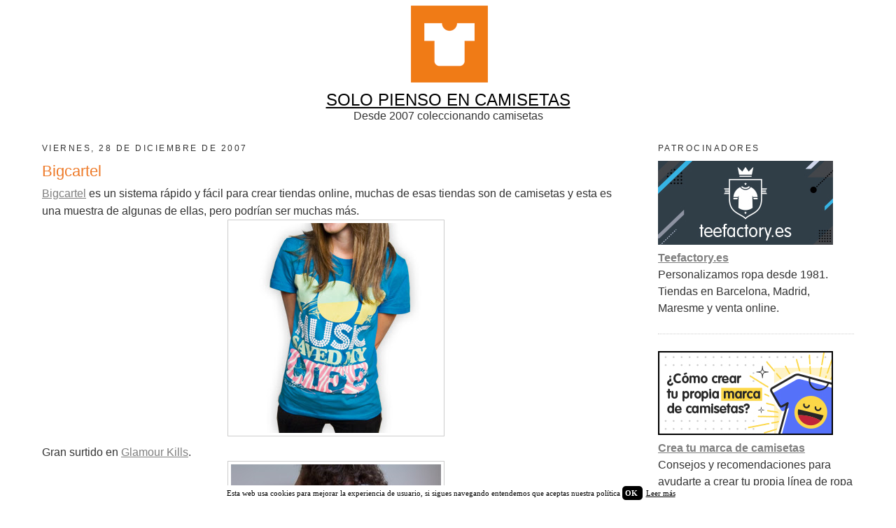

--- FILE ---
content_type: text/html; charset=UTF-8
request_url: https://www.solopiensoencamisetas.com/2007/12/bigcartel.html
body_size: 14280
content:
<!DOCTYPE html>
<html dir='ltr' xmlns='http://www.w3.org/1999/xhtml' xmlns:b='http://www.google.com/2005/gml/b' xmlns:data='http://www.google.com/2005/gml/data' xmlns:expr='http://www.google.com/2005/gml/expr'>
<head>
<link href='https://www.blogger.com/static/v1/widgets/2944754296-widget_css_bundle.css' rel='stylesheet' type='text/css'/>
<script type='text/javascript'>
cookieChoices = {};
</script>
<meta content='width=device-width, initial-scale=1.0' name='viewport'/>
<meta content='text/html; charset=UTF-8' http-equiv='Content-Type'/>
<meta content='blogger' name='generator'/>
<link href='https://www.solopiensoencamisetas.com/favicon.ico' rel='icon' type='image/x-icon'/>
<link href='https://www.solopiensoencamisetas.com/2007/12/bigcartel.html' rel='canonical'/>
<link rel="alternate" type="application/atom+xml" title="Solo Pienso En Camisetas - Atom" href="https://www.solopiensoencamisetas.com/feeds/posts/default" />
<link rel="alternate" type="application/rss+xml" title="Solo Pienso En Camisetas - RSS" href="https://www.solopiensoencamisetas.com/feeds/posts/default?alt=rss" />
<link rel="service.post" type="application/atom+xml" title="Solo Pienso En Camisetas - Atom" href="https://www.blogger.com/feeds/1584422152743045229/posts/default" />

<link rel="alternate" type="application/atom+xml" title="Solo Pienso En Camisetas - Atom" href="https://www.solopiensoencamisetas.com/feeds/3595841769233285344/comments/default" />
<!--Can't find substitution for tag [blog.ieCssRetrofitLinks]-->
<link href='https://blogger.googleusercontent.com/img/b/R29vZ2xl/AVvXsEh_T5b3exvmvK3KoPYMaI77-CigYXaAiUCuKsQ93hbryLIhbSoJPouOKF81YWKab99cb9flw2ftdcGBye894qe-Wc_gJyFRzeBbO9ez7pEiZkFKkpmUy3njpWa6Ux1xhf0i0eQ4ZS3nte4/s400/Glamour+Kills.jpg' rel='image_src'/>
<meta content='https://www.solopiensoencamisetas.com/2007/12/bigcartel.html' property='og:url'/>
<meta content='Bigcartel' property='og:title'/>
<meta content='Bigcartel  es un sistema rápido y fácil para crear tiendas online, muchas de esas tiendas son de camisetas y esta es una muestra de algunas ...' property='og:description'/>
<meta content='https://blogger.googleusercontent.com/img/b/R29vZ2xl/AVvXsEh_T5b3exvmvK3KoPYMaI77-CigYXaAiUCuKsQ93hbryLIhbSoJPouOKF81YWKab99cb9flw2ftdcGBye894qe-Wc_gJyFRzeBbO9ez7pEiZkFKkpmUy3njpWa6Ux1xhf0i0eQ4ZS3nte4/w1200-h630-p-k-no-nu/Glamour+Kills.jpg' property='og:image'/>
<title>
Solo Pienso En Camisetas: Bigcartel
</title>
<style id='page-skin-1' type='text/css'><!--
/*
-----------------------------------------------
Blogger Template Style
Name:     Minima RWD
Date:     17 Abr 2014
Updated by: Oloman http://www.oloblogger.com
----------------------------------------------- */
/* Variable definitions
====================
<Variable name="bgcolor" description="Page Background Color" type="color" default="#fff">
<Variable name="bgheader" description="Header Background Color" type="color" default="#eee">
<Variable name="bgpagelist" description="PageList Background Color" type="color" default="#ccc">
<Variable name="bgmain" description="Main Background Color" type="color" default="#eee">
<Variable name="bgside" description="Sidebar Background Color" type="color" default="#ddd">
<Variable name="bgfooter" description="Footer Background Color" type="color" default="#ccc">
<Variable name="textcolor" description="Text Color" type="color" default="#333">
<Variable name="linkcolor" description="Link Color" type="color" default="#2a77aa">
<Variable name="linkhovercolor" description="Visited Link Color" type="color" default="#666">
<Variable name="linkvisitedcolor" description="Visited Link Color" type="color" default="#666">
<Variable name="pagetitlecolor" description="Blog Title Color" type="color" default="#fff">
<Variable name="descriptioncolor" description="Blog Description Color" type="color" default="#fff">
<Variable name="titlecolor" description="Post Title Color" type="color" default="#333">
<Variable name="bordercolor" description="Border Color" type="color" default="#ccc">
<Variable name="sidebarcolor" description="Sidebar Title Color" type="color" default="#999">
<Variable name="sidebartextcolor" description="Sidebar Text Color" type="color" default="#666">
<Variable name="bodyfont" description="Text Font" type="font"
default="normal normal 100% Arial, Tahoma, Helvetica, FreeSans, sans-serif">
<Variable name="pagetitlefont" description="Blog Title Font" type="font"
default="normal normal 200% Arial, Tahoma, Helvetica, FreeSans, sans-serif">
<Variable name="descriptionfont" description="Blog Description Font" type="font"
default="normal normal 78% Arial, Tahoma, Helvetica, FreeSans, sans-serif">
<Variable name="headerfont" description="Sidebar Title Font" type="font"
default="normal normal 78% Arial, Tahoma, Helvetica, FreeSans, sans-serif">
<Variable name="postfooterfont" description="Post Footer Font" type="font"
default="normal normal 78% Arial, Tahoma, Helvetica, FreeSans, sans-serif">
*/
/* Use this with templates/template-twocol.html */
body, .body-fauxcolumn-outer {
background:#ffffff;
margin:0;
color:#333333;
font: normal normal 100% Verdana, Geneva, sans-serif;
text-align: center;
}
a:link {
color:#7f7f7f;
text-decoration:underline;
}
a:visited {
color:#7f7f7f;
text-decoration:none;
}
a:hover {
color:#7f7f7f;
text-decoration:underline;
}
a img {
border-width:0;
}
/* Estructura
----------------------------------------------- */
#header-wrapper {
width:100%;
max-width: 1200px;
margin:0 auto;
background: #ffffff;
}
#outer-wrapper {
width: 100%;
max-width: 1200px;
margin:0 auto;
text-align:left;
border: 10px double #ffffff;
border-top: 0;
border-bottom: 0;
-moz-box-sizing: border-box;-webkit-box-sizing: border-box;box-sizing: border-box;
}
#content-wrapper {
background: #ffffff;
}
#main-wrapper {
width: 100%;
max-width: 1200px;
margin-right: -320px;
float: left;
word-wrap: break-word; /* fix for long text breaking sidebar float in IE */
overflow: hidden;     /* fix for long non-text content breaking IE sidebar float */
background: #ffffff;
}
.main {
margin-right: 320px;
padding: 10px;
}
#sidebar-wrapper {
width: 300px;
float: right;
padding: 10px 10px 0;;
word-wrap: break-word; /* fix for long text breaking sidebar float in IE */
overflow: hidden;      /* fix for long non-text content breaking IE sidebar float */
-webkit-box-sizing: border-box;-moz-box-sizing: border-box;box-sizing: border-box;
background: #ffffff;
}
#footer-wrapper {
width:100%;
max-width: 1200px;
clear:both;
margin:0 auto;
padding: 0 0 15px;
text-align: center;
background: #ffffff;
}
/* Header
-----------------------------------------------
*/
#header-inner {
width: 100% !important;
height: auto;
min-height: 0 !important;
background-position: center !important;
margin-left: auto;
margin-right: auto;
-moz-background-size: cover;-webkit-background-size: cover;background-size: cover;
}
#header {
margin: 0;
text-align: center;
color:#ffffff;
}
#header h1 {
margin:0;
padding:15px 20px .25em;
line-height:1.2em;
text-transform:uppercase;
letter-spacing:.2em;
font: normal normal 200% Verdana, Geneva, sans-serif;
text-shadow: 0 1px 1px white, 0 1px 6px black;
}
#header a {
color:#ffffff;
text-decoration:none;
}
#header a:hover {
color:#ffffff;
}
#header .description {
margin:0;
padding:15px 20px;
text-transform:uppercase;
letter-spacing:.2em;
line-height: 1.4em;
font: normal normal 78% Verdana, Geneva, sans-serif;
color: #ffffff;
background: rgba(0,0,0,.3);
text-shadow: 0 1px 2px black;
}
#header img {
margin-left: auto;
margin-right: auto;
}
.titlewrapper {
position: absolute;
top: 0;
left: 0;
right: 0;
margin: auto;
}
/* PageList
----------------------------------------------- */
.PageList {
background: #ffffff;
}
.PageList li {
margin: .5em .75em !important;
}
/* Headings
----------------------------------------------- */
h2 {
margin:1.5em 0 .75em;
font:normal normal 78% Verdana, Geneva, sans-serif;
line-height: 1.4em;
text-transform:uppercase;
letter-spacing:.2em;
color:#333333;
}
/* Posts
-----------------------------------------------
*/
h2.date-header {
margin:1.5em 0 .5em;
}
.post {
margin:.5em 0 1.5em;
border-bottom:1px dotted #cccccc;
padding-bottom:1.5em;
}
.post h3 {
margin:.25em 0 0;
padding:0 0 4px;
font-size:140%;
font-weight:normal;
line-height:1.4em;
color:#ee7b2a;
}
.post h3 a, .post h3 a:visited, .post h3 strong {
display:block;
text-decoration:none;
color:#ee7b2a;
font-weight:normal;
}
.post h3 strong, .post h3 a:hover {
color:#ee7b2a;
}
.post-body {
margin:0 0 .75em;
line-height:1.6em;
}
.post-body blockquote {
line-height:1.3em;
}
.post-footer {
margin: .75em 0;
color:#333333;
text-transform:uppercase;
letter-spacing:.1em;
font: normal normal 78% Verdana, Geneva, sans-serif;
line-height: 1.4em;
}
.comment-link {
margin-left:.6em;
}
.post img, table.tr-caption-container {
padding:4px;
border:1px solid #cccccc;
}
.tr-caption-container img {
border: none;
padding: 0;
}
.post blockquote {
margin:1em 20px;
}
.post blockquote p {
margin:.75em 0;
}
/* Comments
----------------------------------------------- */
#comments h4 {
margin:1em 0;
font-weight: bold;
line-height: 1.4em;
text-transform:uppercase;
letter-spacing:.2em;
}
#comments-block {
margin:1em 0 1.5em;
line-height:1.6em;
}
#comments-block .comment-author {
margin:.5em 0;
}
#comments-block .comment-body {
margin:.25em 0 0;
}
#comments-block .comment-footer {
margin:-.25em 0 2em;
line-height: 1.4em;
text-transform:uppercase;
letter-spacing:.1em;
}
#comments-block .comment-body p {
margin:0 0 .75em;
}
.deleted-comment {
font-style:italic;
color:gray;
}
#blog-pager-newer-link {
float: left;
}
#blog-pager-older-link {
float: right;
}
#blog-pager {
text-align: center;
}
.feed-links {
clear: both;
line-height: 2.5em;
}
/* Sidebar Content
----------------------------------------------- */
.sidebar {
color: #333333;
line-height: 1.5em;
}
.sidebar ul {
list-style:none;
margin:0 0 0;
padding:0 0 0;
}
.sidebar li {
margin:0;
padding-top:0;
padding-right:0;
padding-bottom:.25em;
padding-left:15px;
text-indent:-15px;
line-height:1.5em;
}
.sidebar .widget, .main .widget {
border-bottom:1px dotted #cccccc;
margin:0 0 1.5em;
padding:0 0 1.5em;
}
.main .Blog {
border-bottom-width: 0;
}
/* Profile
----------------------------------------------- */
.profile-img {
float: left;
margin-top: 0;
margin-right: 5px;
margin-bottom: 5px;
margin-left: 0;
padding: 4px;
border: 1px solid #cccccc;
}
.profile-data {
margin:0;
text-transform:uppercase;
letter-spacing:.1em;
font-weight: bold;
line-height: 1.6em;
}
.profile-datablock {
margin:.5em 0 .5em;
}
.profile-textblock {
margin: 0.5em 0;
line-height: 1.6em;
}
.profile-link {
text-transform: uppercase;
letter-spacing: .1em;
}
/* Footer
----------------------------------------------- */
#footer {
padding: 15px;
text-align: left;
}
/* Ajustes internos
----------------------------------------------- */
body#layout #main-wrapper {width: 60% !important;}
.blog-feeds, .Navbar, .Attribution, div.blogger-clickTrap {display: none !important;height:0 !important; width:0 !important;}
/* RWD
----------------------------------------------- */
.PageList ul {
text-align: center;
}
.PageList li {
float: none !important;
display: inline-block; *display: inline; zoom: 1;
}
#header-inner img {
width: 100%;
max-width: 100%;
height: auto;
}
.post-body img, .separator a {
max-width: 94%;
height: auto;
}
.post-body table, table.tr-caption-container img {
width: 100%;
border-collapse: collapse;
}
.post-body table.tr-caption-container tr:first-child td:first-child {
padding-top: 20px;
}
.video-wrapper {
width: 600px;
max-width: 100%;
margin: 0 auto;
}
.video-container {
position: relative;
padding-bottom: 56.25%;
padding-top: 30px;
height: 0;
overflow: hidden;
}
.video-container iframe,
.video-container object,
.video-container embed {
position: absolute;
top: 0;
left: 0;
width: 100%;
height: 100%;
}
@media (max-width:1024px) {
#main-wrapper {
margin-right: 0;
float: none;
}
.main {
margin-right: 0;
}
#sidebar-wrapper {
width: 100%;
float: none;
max-width: 640px;
margin: 0 auto;
}
}
@media (max-width:640px) {
#outer-wrapper {
border: 0;
}
.separator a, .post-body img {
float: none !important;
margin-left: 0 !important;
margin-right: 0 !important;
}
}

--></style>
<link href='https://www.blogger.com/dyn-css/authorization.css?targetBlogID=1584422152743045229&amp;zx=2c7a7fe8-141a-4243-b073-b5f2930fe2fe' media='none' onload='if(media!=&#39;all&#39;)media=&#39;all&#39;' rel='stylesheet'/><noscript><link href='https://www.blogger.com/dyn-css/authorization.css?targetBlogID=1584422152743045229&amp;zx=2c7a7fe8-141a-4243-b073-b5f2930fe2fe' rel='stylesheet'/></noscript>
<meta name='google-adsense-platform-account' content='ca-host-pub-1556223355139109'/>
<meta name='google-adsense-platform-domain' content='blogspot.com'/>

</head>
<body>
<div id='outer-wrapper'>
<div id='wrap2'>
<!-- skip links for text browsers -->
<span id='skiplinks' style='display:none;'>
<a href='#main'>
            skip to main 
          </a>
          |
          <a href='#sidebar'>
            skip to sidebar
          </a>
</span>
<div id='header-wrapper'>
<div class='header section' id='header'><div class='widget Header' data-version='1' id='Header1'>
<div id='header-inner'>
<a href='https://www.solopiensoencamisetas.com/' style='display: block'>
<img alt='Solo Pienso En Camisetas' height='129px; ' id='Header1_headerimg' src='https://blogger.googleusercontent.com/img/b/R29vZ2xl/AVvXsEhaeqnCs2BEn7YwC4567fZE3FcNmAfdaeamZHdRnk8MI01r0cVZWlklNG6lE-7dMgDjjLwtVAXymq09yrBnxw8HTO89bwC7MZJCqUqY5964XoxhEAVzLSVwK7V7VCJXC055-dNvSHTE6LXu/s1600/cabecera2017.png' style='display: block' width='1180px; '/>
</a>
</div>
</div></div>
</div>
<div id='content-wrapper'>
<div id='crosscol-wrapper' style='text-align:center'>
<div class='crosscol section' id='crosscol'><div class='widget HTML' data-version='1' id='HTML2'>
<div class='widget-content'>
<a href="http://solopiensoencamisetas.com" style="color: #000000;"><font size=5>SOLO PIENSO EN CAMISETAS</font></a>
<br/>
Desde 2007 coleccionando camisetas
</div>
<div class='clear'></div>
</div></div>
</div>
<div id='main-wrapper'>
<div class='main section' id='main'><div class='widget Blog' data-version='1' id='Blog1'>
<div class='blog-posts hfeed'>
<!--Can't find substitution for tag [defaultAdStart]-->

                          <div class="date-outer">
                        
<h2 class='date-header'>
<span>
viernes, 28 de diciembre de 2007
</span>
</h2>

                          <div class="date-posts">
                        
<div class='post-outer'>
<div class='post hentry uncustomized-post-template' itemprop='blogPost' itemscope='itemscope' itemtype='http://schema.org/BlogPosting'>
<meta content='https://blogger.googleusercontent.com/img/b/R29vZ2xl/AVvXsEh_T5b3exvmvK3KoPYMaI77-CigYXaAiUCuKsQ93hbryLIhbSoJPouOKF81YWKab99cb9flw2ftdcGBye894qe-Wc_gJyFRzeBbO9ez7pEiZkFKkpmUy3njpWa6Ux1xhf0i0eQ4ZS3nte4/s400/Glamour+Kills.jpg' itemprop='image_url'/>
<meta content='1584422152743045229' itemprop='blogId'/>
<meta content='3595841769233285344' itemprop='postId'/>
<a name='3595841769233285344'></a>
<h3 class='post-title entry-title' itemprop='name'>
Bigcartel
</h3>
<div class='post-header'>
<div class='post-header-line-1'></div>
</div>
<div class='post-body entry-content' id='post-body-3595841769233285344' itemprop='description articleBody'>
<a href="http://bigcartel.com/">Bigcartel</a> es un sistema rápido y fácil para crear tiendas online, muchas de esas tiendas son de camisetas y esta es una muestra de algunas de ellas, pero podrían ser muchas más.<br /><a href="http://glamourkills.bigcartel.com/"><img alt="" border="0" id="BLOGGER_PHOTO_ID_5149065186758775042" src="https://blogger.googleusercontent.com/img/b/R29vZ2xl/AVvXsEh_T5b3exvmvK3KoPYMaI77-CigYXaAiUCuKsQ93hbryLIhbSoJPouOKF81YWKab99cb9flw2ftdcGBye894qe-Wc_gJyFRzeBbO9ez7pEiZkFKkpmUy3njpWa6Ux1xhf0i0eQ4ZS3nte4/s400/Glamour+Kills.jpg" style="DISPLAY: block; MARGIN: 0px auto 10px; CURSOR: hand; TEXT-ALIGN: center" /></a> Gran surtido en <a href="http://glamourkills.bigcartel.com/">Glamour Kills</a>.<br /><div></div><div><a href="http://www.bearpicnic.co.uk/"><img alt="" border="0" id="BLOGGER_PHOTO_ID_5149062768692187378" src="https://blogger.googleusercontent.com/img/b/R29vZ2xl/AVvXsEhVBXED1jcABHLuMr9uYRV6wzHi-eIAcVC8MZAnjwYCopcOKHlM7hyphenhyphen5WGGKna-i-rhqUrWRDxNHUzDSipiWBh7Yy7KsXYtsWNM1RsQG1ZOgarw9gDhJAYj75972Oki70UtWlmR_qlDGi3s/s400/Bear+picnic.jpg" style="DISPLAY: block; MARGIN: 0px auto 10px; CURSOR: hand; TEXT-ALIGN: center" /></a> Moderno japones en <a href="http://www.bearpicnic.co.uk/">Bear Picnic</a>.<br /><br /><div><a href="http://store.21maroons.com/"><img alt="" border="0" id="BLOGGER_PHOTO_ID_5149062042842714338" src="https://blogger.googleusercontent.com/img/b/R29vZ2xl/AVvXsEjq3mNdmemlpDOTRR2MlJD5Dkktu2jYAdKu5m6X1e0lygmsaIsyuotbPGsjHzXSEGFMCReSAexqbQps1X45wzRkPg4NlhF020CxsaHC-mks051sG_NR1R5LUi1dd1J742gtHtmzCJ27s2w/s400/21maroons.jpg" style="DISPLAY: block; MARGIN: 0px auto 10px; CURSOR: hand; TEXT-ALIGN: center" /></a> Rollo africano en <a href="http://store.21maroons.com/">21 maroons</a>.<br /><br /><div><a href="http://academyprintwear.bigcartel.com/"><img alt="" border="0" id="BLOGGER_PHOTO_ID_5149061368532848850" src="https://blogger.googleusercontent.com/img/b/R29vZ2xl/AVvXsEiMPlkYclkZi7TrBD3ZBUyuEPbZK-DNkBS2FU8Mc327FpUwAGphYboMN-87bxDSjoLi9YTxhQjD7C7RfGZS1poiCpxnbxFLZWITu-jpN4uBs5yeJfxrtLT1LwywXVy7adBOj6iGJAgiSJc/s400/Academy+Printwear.jpg" style="DISPLAY: block; MARGIN: 0px auto 10px; CURSOR: hand; TEXT-ALIGN: center" /></a> Osos panda en <a href="http://academyprintwear.bigcartel.com/">Academy Printwear</a>.<br /><br /><div><a href="http://action.bigcartel.com/"><img alt="" border="0" id="BLOGGER_PHOTO_ID_5149060728582721730" src="https://blogger.googleusercontent.com/img/b/R29vZ2xl/AVvXsEjmSRkzEpkA6RRxzb3QtvZ4r9o1P_FQlqIDJLal6wqjLAVhGfOJfK50K_4GM6xipGQkcuDuief1S3-5Eh7fsHZJAlxrSRdB8Z_N2aRR6PMQTtHP0VgFoLuM5Oa3E7ASZeFs-zzkmRn64l0/s400/Action.jpg" style="DISPLAY: block; MARGIN: 0px auto 10px; CURSOR: hand; TEXT-ALIGN: center" /></a> Imagen de marca en <a href="http://action.bigcartel.com/">Action</a>. </div></div></div></div>
<div style='clear: both;'></div>
</div>
<div class='post-footer'>
<div class='post-footer-line post-footer-line-1'>
<span class='post-author vcard'>
</span>
<span class='post-timestamp'>
</span>
<span class='reaction-buttons'>
</span>
<span class='star-ratings'>
</span>
<span class='post-comment-link'>
</span>
<span class='post-backlinks post-comment-link'>
</span>
<span class='post-icons'>
</span>
<div class='post-share-buttons goog-inline-block'>
<a class='goog-inline-block share-button sb-email' href='https://www.blogger.com/share-post.g?blogID=1584422152743045229&postID=3595841769233285344&target=email' target='_blank' title='Enviar por correo electrónico'>
<span class='share-button-link-text'>
Enviar por correo electrónico
</span>
</a>
<a class='goog-inline-block share-button sb-blog' href='https://www.blogger.com/share-post.g?blogID=1584422152743045229&postID=3595841769233285344&target=blog' onclick='window.open(this.href, "_blank", "height=270,width=475"); return false;' target='_blank' title='Escribe un blog'>
<span class='share-button-link-text'>
Escribe un blog
</span>
</a>
<a class='goog-inline-block share-button sb-twitter' href='https://www.blogger.com/share-post.g?blogID=1584422152743045229&postID=3595841769233285344&target=twitter' target='_blank' title='Compartir en X'>
<span class='share-button-link-text'>
Compartir en X
</span>
</a>
<a class='goog-inline-block share-button sb-facebook' href='https://www.blogger.com/share-post.g?blogID=1584422152743045229&postID=3595841769233285344&target=facebook' onclick='window.open(this.href, "_blank", "height=430,width=640"); return false;' target='_blank' title='Compartir con Facebook'>
<span class='share-button-link-text'>
Compartir con Facebook
</span>
</a>
<a class='goog-inline-block share-button sb-pinterest' href='https://www.blogger.com/share-post.g?blogID=1584422152743045229&postID=3595841769233285344&target=pinterest' target='_blank' title='Compartir en Pinterest'>
<span class='share-button-link-text'>
Compartir en Pinterest
</span>
</a>
</div>
</div>
<div class='post-footer-line post-footer-line-2'>
<span class='post-labels'>
Etiquetas:
<a href='https://www.solopiensoencamisetas.com/search/label/Tiendas%20de%20fuera' rel='tag'>
Tiendas de fuera
</a>
</span>
</div>
<div class='post-footer-line post-footer-line-3'>
<span class='post-location'>
</span>
</div>
</div>
</div>
<div class='comments' id='comments'>
<a name='comments'></a>
<div id='backlinks-container'>
<div id='Blog1_backlinks-container'>
</div>
</div>
</div>
</div>

                        </div></div>
                      
<!--Can't find substitution for tag [adEnd]-->
</div>
<div class='blog-pager' id='blog-pager'>
<span id='blog-pager-newer-link'>
<a class='blog-pager-newer-link' href='https://www.solopiensoencamisetas.com/2007/12/planeta-camiseta.html' id='Blog1_blog-pager-newer-link' title='Entrada más reciente'>
Entrada más reciente
</a>
</span>
<span id='blog-pager-older-link'>
<a class='blog-pager-older-link' href='https://www.solopiensoencamisetas.com/2007/12/lola-camisetas.html' id='Blog1_blog-pager-older-link' title='Entrada antigua'>
Entrada antigua
</a>
</span>
<a class='home-link' href='https://www.solopiensoencamisetas.com/'>
Inicio
</a>
</div>
<div class='clear'></div>
<div class='post-feeds'>
</div>
</div></div>
</div>
<div id='sidebar-wrapper'>
<div class='sidebar section' id='sidebar'><div class='widget HTML' data-version='1' id='HTML24'>
<h2 class='title'>
Patrocinadores
</h2>
<div class='widget-content'>
<a title=teefactory href=https://teefactory.es rel="sponsored" target="_blank"><img src="https://blogger.googleusercontent.com/img/b/R29vZ2xl/AVvXsEj9_trYGPyDloCwpqA11CkWqvaSn2KICTSbWsHE8hgsi2H3WNWlzcIL0HMyodMLScaitQ5mQkjPnHaLvdlbTgK_fFyaMrJET6vwxLoyLxNzaPjveIT-vyt7bvJc5rm8TikxbWiJFNFiyZQ/s1600/ropa-personalizada-teefactory.jpg" alt="Teefactory"/></a>
<br/>
<a href="https://teefactory.es" rel="sponsored" target="_blank"><span style="font-weight:bold;">Teefactory.es</span></a>
<br/>Personalizamos ropa desde 1981. Tiendas en Barcelona, Madrid, Maresme y venta online.
</div>
<div class='clear'></div>
</div><div class='widget HTML' data-version='1' id='HTML14'>
<div class='widget-content'>
<a title=teefactory href=https://teefactory.es/ropa-personalizada-creadores-de-marca rel="sponsored" target="_blank"><img src="https://blogger.googleusercontent.com/img/b/R29vZ2xl/AVvXsEjGSWeYk9w8YxN79Rrapct_A-uskq_3_7gwyr7r_U1znBqp7qcSqsmAavxmsCjjCXwrqGWulAKb2Mu8wARkcuE-EBt9h4CBLM_eYPOijZaG0k128YzqsHXPYxqj9Bf19etLrAEd58vMdLI/s1600/crear-marca-camisetas-teefactory.jpg" alt="Teefactory" /></a>
<br/>
<a href="https://teefactory.es/ropa-personalizada-creadores-de-marca" rel="sponsored" target="_blank"><span style="font-weight:bold;">Crea tu marca de camisetas</span></a>
<br/>Consejos y recomendaciones para ayudarte a crear tu propia línea de ropa personalizada.
</div>
<div class='clear'></div>
</div><div class='widget HTML' data-version='1' id='HTML21'>
<div class='widget-content'>
<a title=uppstudio href=http://www.uppstudio.com/?utm_source=solopiensoencamisetas&utm_medium=banner&utm_campaign=spec2017&utm_term=spec2017 rel="sponsored" target="_blank"><img src="https://blogger.googleusercontent.com/img/b/R29vZ2xl/AVvXsEiaYF-ZkypON01fwsZRpvN8WVWHSnXFeWOp_ZiPYanms9Pzuod1lVax4tj8DIXU0OTg0eK-MDT0tAxQbxX-A0jGb7omH7LrQFd4zCPmKXX-OfQN7Sxnsyl7uCS4CMXYRwNpq1pJKLyB3RaZ/s1600/uppstudio.jpg" alt="Upp-Studio"/></a>
<br/>
<a href="http://www.uppstudio.com/?utm_source=solopiensoencamisetas&utm_medium=banner&utm_campaign=spec2017&utm_term=spec2017" rel="sponsored" target="_blank"><span style="font-weight:bold;">UppStudio</span></a>
<br/>Tienda de camisetas y sudaderas frikis de tus series, películas y grupos de música favoritos.
</div>
<div class='clear'></div>
</div><div class='widget HTML' data-version='1' id='HTML16'>
<div class='widget-content'>
<a title=personaliza tu funda href=https://personalizatufunda.es/1151-regalos-personalizados rel="sponsored" target="_blank"><img src="https://blogger.googleusercontent.com/img/b/R29vZ2xl/AVvXsEg6vK8J7d6c2qC4E2wHmIhg0omeu_wmnWpK1CI0DhWHfX781yQodf6SgzFJ_q14db56EMODjnJ0x_xx59HXMQQZb47UXSY0jIoU-afHXZCAEfFAFWF0dyS5jTsZwBzJHGABcOM9bG6mwuyXpJg5WN6bUuyyL19GQnur8ddaBUdU_pL7o3Vs-Re892-HQU8/s1600/personaliza-tu-funda.jpg" alt="Regalos Personalizados"/></a>
<br/>
<a href="https://personalizatufunda.es/1151-regalos-personalizados" rel="sponsored" target="_blank"><span style="font-weight:bold;">Regalos Personalizados</span></a>
<br/>Más de 1.000 ideas de regalos personalizados. ENVÍOS 24H
</div>
<div class='clear'></div>
</div><div class='widget TextList' data-version='1' id='TextList1'>
<h2>
Contacto
</h2>
<div class='widget-content'>
<ul>
<li>
ferrando.com@hotmail.com
</li>
</ul>
<div class='clear'></div>
</div>
</div><div class='widget Label' data-version='1' id='Label1'>
<h2>
Etiquetas
</h2>
<div class='widget-content list-label-widget-content'>
<ul>
<li>
<a dir='ltr' href='https://www.solopiensoencamisetas.com/search/label/Tiendas%20de%20aqu%C3%AD'>
Tiendas de aquí
</a>
<span dir='ltr'>
                                (
                                1439
                                )
                              </span>
</li>
<li>
<a dir='ltr' href='https://www.solopiensoencamisetas.com/search/label/Tiendas%20de%20fuera'>
Tiendas de fuera
</a>
<span dir='ltr'>
                                (
                                584
                                )
                              </span>
</li>
<li>
<a dir='ltr' href='https://www.solopiensoencamisetas.com/search/label/Descuentos'>
Descuentos
</a>
<span dir='ltr'>
                                (
                                317
                                )
                              </span>
</li>
<li>
<a dir='ltr' href='https://www.solopiensoencamisetas.com/search/label/camisetas%20divertidas'>
camisetas divertidas
</a>
<span dir='ltr'>
                                (
                                253
                                )
                              </span>
</li>
<li>
<a dir='ltr' href='https://www.solopiensoencamisetas.com/search/label/camisetas%20originales'>
camisetas originales
</a>
<span dir='ltr'>
                                (
                                244
                                )
                              </span>
</li>
<li>
<a dir='ltr' href='https://www.solopiensoencamisetas.com/search/label/Sudaderas'>
Sudaderas
</a>
<span dir='ltr'>
                                (
                                97
                                )
                              </span>
</li>
<li>
<a dir='ltr' href='https://www.solopiensoencamisetas.com/search/label/Regalos'>
Regalos
</a>
<span dir='ltr'>
                                (
                                82
                                )
                              </span>
</li>
<li>
<a dir='ltr' href='https://www.solopiensoencamisetas.com/search/label/camisetas%20de%20dise%C3%B1o'>
camisetas de diseño
</a>
<span dir='ltr'>
                                (
                                69
                                )
                              </span>
</li>
<li>
<a dir='ltr' href='https://www.solopiensoencamisetas.com/search/label/camisetas%20frikis'>
camisetas frikis
</a>
<span dir='ltr'>
                                (
                                67
                                )
                              </span>
</li>
<li>
<a dir='ltr' href='https://www.solopiensoencamisetas.com/search/label/Concursos'>
Concursos
</a>
<span dir='ltr'>
                                (
                                65
                                )
                              </span>
</li>
<li>
<a dir='ltr' href='https://www.solopiensoencamisetas.com/search/label/Blogs'>
Blogs
</a>
<span dir='ltr'>
                                (
                                55
                                )
                              </span>
</li>
<li>
<a dir='ltr' href='https://www.solopiensoencamisetas.com/search/label/tazas'>
tazas
</a>
<span dir='ltr'>
                                (
                                21
                                )
                              </span>
</li>
<li>
<a dir='ltr' href='https://www.solopiensoencamisetas.com/search/label/Lookbook'>
Lookbook
</a>
<span dir='ltr'>
                                (
                                19
                                )
                              </span>
</li>
<li>
<a dir='ltr' href='https://www.solopiensoencamisetas.com/search/label/camiseta%20a%C3%B1os%2080'>
camiseta años 80
</a>
<span dir='ltr'>
                                (
                                12
                                )
                              </span>
</li>
<li>
<a dir='ltr' href='https://www.solopiensoencamisetas.com/search/label/camiseta%20bebe'>
camiseta bebe
</a>
<span dir='ltr'>
                                (
                                11
                                )
                              </span>
</li>
<li>
<a dir='ltr' href='https://www.solopiensoencamisetas.com/search/label/Entrevistas'>
Entrevistas
</a>
<span dir='ltr'>
                                (
                                8
                                )
                              </span>
</li>
<li>
<a dir='ltr' href='https://www.solopiensoencamisetas.com/search/label/camiseta%20cine%20y%20television'>
camiseta cine y television
</a>
<span dir='ltr'>
                                (
                                8
                                )
                              </span>
</li>
</ul>
<div class='clear'></div>
</div>
</div><div class='widget BlogArchive' data-version='1' id='BlogArchive1'>
<h2>
Archivo del blog
</h2>
<div class='widget-content'>
<div id='ArchiveList'>
<div id='BlogArchive1_ArchiveList'>
<ul class='hierarchy'>
<li class='archivedate collapsed'>
<a class='toggle' href='javascript:void(0)'>
<span class='zippy'>

                        &#9658;&#160;
                      
</span>
</a>
<a class='post-count-link' href='https://www.solopiensoencamisetas.com/2026/'>
2026
</a>
<span class='post-count' dir='ltr'>
                          (
                          6
                          )
                        </span>
<ul class='hierarchy'>
<li class='archivedate collapsed'>
<a class='post-count-link' href='https://www.solopiensoencamisetas.com/2026/01/'>
ene 2026
</a>
<span class='post-count' dir='ltr'>
                          (
                          6
                          )
                        </span>
</li>
</ul>
</li>
</ul>
<ul class='hierarchy'>
<li class='archivedate collapsed'>
<a class='toggle' href='javascript:void(0)'>
<span class='zippy'>

                        &#9658;&#160;
                      
</span>
</a>
<a class='post-count-link' href='https://www.solopiensoencamisetas.com/2025/'>
2025
</a>
<span class='post-count' dir='ltr'>
                          (
                          51
                          )
                        </span>
<ul class='hierarchy'>
<li class='archivedate collapsed'>
<a class='post-count-link' href='https://www.solopiensoencamisetas.com/2025/12/'>
dic 2025
</a>
<span class='post-count' dir='ltr'>
                          (
                          5
                          )
                        </span>
</li>
</ul>
<ul class='hierarchy'>
<li class='archivedate collapsed'>
<a class='post-count-link' href='https://www.solopiensoencamisetas.com/2025/11/'>
nov 2025
</a>
<span class='post-count' dir='ltr'>
                          (
                          4
                          )
                        </span>
</li>
</ul>
<ul class='hierarchy'>
<li class='archivedate collapsed'>
<a class='post-count-link' href='https://www.solopiensoencamisetas.com/2025/10/'>
oct 2025
</a>
<span class='post-count' dir='ltr'>
                          (
                          6
                          )
                        </span>
</li>
</ul>
<ul class='hierarchy'>
<li class='archivedate collapsed'>
<a class='post-count-link' href='https://www.solopiensoencamisetas.com/2025/09/'>
sept 2025
</a>
<span class='post-count' dir='ltr'>
                          (
                          8
                          )
                        </span>
</li>
</ul>
<ul class='hierarchy'>
<li class='archivedate collapsed'>
<a class='post-count-link' href='https://www.solopiensoencamisetas.com/2025/08/'>
ago 2025
</a>
<span class='post-count' dir='ltr'>
                          (
                          1
                          )
                        </span>
</li>
</ul>
<ul class='hierarchy'>
<li class='archivedate collapsed'>
<a class='post-count-link' href='https://www.solopiensoencamisetas.com/2025/07/'>
jul 2025
</a>
<span class='post-count' dir='ltr'>
                          (
                          6
                          )
                        </span>
</li>
</ul>
<ul class='hierarchy'>
<li class='archivedate collapsed'>
<a class='post-count-link' href='https://www.solopiensoencamisetas.com/2025/06/'>
jun 2025
</a>
<span class='post-count' dir='ltr'>
                          (
                          4
                          )
                        </span>
</li>
</ul>
<ul class='hierarchy'>
<li class='archivedate collapsed'>
<a class='post-count-link' href='https://www.solopiensoencamisetas.com/2025/05/'>
may 2025
</a>
<span class='post-count' dir='ltr'>
                          (
                          6
                          )
                        </span>
</li>
</ul>
<ul class='hierarchy'>
<li class='archivedate collapsed'>
<a class='post-count-link' href='https://www.solopiensoencamisetas.com/2025/04/'>
abr 2025
</a>
<span class='post-count' dir='ltr'>
                          (
                          6
                          )
                        </span>
</li>
</ul>
<ul class='hierarchy'>
<li class='archivedate collapsed'>
<a class='post-count-link' href='https://www.solopiensoencamisetas.com/2025/03/'>
mar 2025
</a>
<span class='post-count' dir='ltr'>
                          (
                          2
                          )
                        </span>
</li>
</ul>
<ul class='hierarchy'>
<li class='archivedate collapsed'>
<a class='post-count-link' href='https://www.solopiensoencamisetas.com/2025/02/'>
feb 2025
</a>
<span class='post-count' dir='ltr'>
                          (
                          2
                          )
                        </span>
</li>
</ul>
<ul class='hierarchy'>
<li class='archivedate collapsed'>
<a class='post-count-link' href='https://www.solopiensoencamisetas.com/2025/01/'>
ene 2025
</a>
<span class='post-count' dir='ltr'>
                          (
                          1
                          )
                        </span>
</li>
</ul>
</li>
</ul>
<ul class='hierarchy'>
<li class='archivedate collapsed'>
<a class='toggle' href='javascript:void(0)'>
<span class='zippy'>

                        &#9658;&#160;
                      
</span>
</a>
<a class='post-count-link' href='https://www.solopiensoencamisetas.com/2024/'>
2024
</a>
<span class='post-count' dir='ltr'>
                          (
                          64
                          )
                        </span>
<ul class='hierarchy'>
<li class='archivedate collapsed'>
<a class='post-count-link' href='https://www.solopiensoencamisetas.com/2024/11/'>
nov 2024
</a>
<span class='post-count' dir='ltr'>
                          (
                          4
                          )
                        </span>
</li>
</ul>
<ul class='hierarchy'>
<li class='archivedate collapsed'>
<a class='post-count-link' href='https://www.solopiensoencamisetas.com/2024/10/'>
oct 2024
</a>
<span class='post-count' dir='ltr'>
                          (
                          2
                          )
                        </span>
</li>
</ul>
<ul class='hierarchy'>
<li class='archivedate collapsed'>
<a class='post-count-link' href='https://www.solopiensoencamisetas.com/2024/09/'>
sept 2024
</a>
<span class='post-count' dir='ltr'>
                          (
                          9
                          )
                        </span>
</li>
</ul>
<ul class='hierarchy'>
<li class='archivedate collapsed'>
<a class='post-count-link' href='https://www.solopiensoencamisetas.com/2024/08/'>
ago 2024
</a>
<span class='post-count' dir='ltr'>
                          (
                          5
                          )
                        </span>
</li>
</ul>
<ul class='hierarchy'>
<li class='archivedate collapsed'>
<a class='post-count-link' href='https://www.solopiensoencamisetas.com/2024/07/'>
jul 2024
</a>
<span class='post-count' dir='ltr'>
                          (
                          7
                          )
                        </span>
</li>
</ul>
<ul class='hierarchy'>
<li class='archivedate collapsed'>
<a class='post-count-link' href='https://www.solopiensoencamisetas.com/2024/06/'>
jun 2024
</a>
<span class='post-count' dir='ltr'>
                          (
                          4
                          )
                        </span>
</li>
</ul>
<ul class='hierarchy'>
<li class='archivedate collapsed'>
<a class='post-count-link' href='https://www.solopiensoencamisetas.com/2024/05/'>
may 2024
</a>
<span class='post-count' dir='ltr'>
                          (
                          11
                          )
                        </span>
</li>
</ul>
<ul class='hierarchy'>
<li class='archivedate collapsed'>
<a class='post-count-link' href='https://www.solopiensoencamisetas.com/2024/04/'>
abr 2024
</a>
<span class='post-count' dir='ltr'>
                          (
                          6
                          )
                        </span>
</li>
</ul>
<ul class='hierarchy'>
<li class='archivedate collapsed'>
<a class='post-count-link' href='https://www.solopiensoencamisetas.com/2024/03/'>
mar 2024
</a>
<span class='post-count' dir='ltr'>
                          (
                          3
                          )
                        </span>
</li>
</ul>
<ul class='hierarchy'>
<li class='archivedate collapsed'>
<a class='post-count-link' href='https://www.solopiensoencamisetas.com/2024/02/'>
feb 2024
</a>
<span class='post-count' dir='ltr'>
                          (
                          7
                          )
                        </span>
</li>
</ul>
<ul class='hierarchy'>
<li class='archivedate collapsed'>
<a class='post-count-link' href='https://www.solopiensoencamisetas.com/2024/01/'>
ene 2024
</a>
<span class='post-count' dir='ltr'>
                          (
                          6
                          )
                        </span>
</li>
</ul>
</li>
</ul>
<ul class='hierarchy'>
<li class='archivedate collapsed'>
<a class='toggle' href='javascript:void(0)'>
<span class='zippy'>

                        &#9658;&#160;
                      
</span>
</a>
<a class='post-count-link' href='https://www.solopiensoencamisetas.com/2023/'>
2023
</a>
<span class='post-count' dir='ltr'>
                          (
                          45
                          )
                        </span>
<ul class='hierarchy'>
<li class='archivedate collapsed'>
<a class='post-count-link' href='https://www.solopiensoencamisetas.com/2023/12/'>
dic 2023
</a>
<span class='post-count' dir='ltr'>
                          (
                          1
                          )
                        </span>
</li>
</ul>
<ul class='hierarchy'>
<li class='archivedate collapsed'>
<a class='post-count-link' href='https://www.solopiensoencamisetas.com/2023/11/'>
nov 2023
</a>
<span class='post-count' dir='ltr'>
                          (
                          3
                          )
                        </span>
</li>
</ul>
<ul class='hierarchy'>
<li class='archivedate collapsed'>
<a class='post-count-link' href='https://www.solopiensoencamisetas.com/2023/10/'>
oct 2023
</a>
<span class='post-count' dir='ltr'>
                          (
                          2
                          )
                        </span>
</li>
</ul>
<ul class='hierarchy'>
<li class='archivedate collapsed'>
<a class='post-count-link' href='https://www.solopiensoencamisetas.com/2023/09/'>
sept 2023
</a>
<span class='post-count' dir='ltr'>
                          (
                          4
                          )
                        </span>
</li>
</ul>
<ul class='hierarchy'>
<li class='archivedate collapsed'>
<a class='post-count-link' href='https://www.solopiensoencamisetas.com/2023/08/'>
ago 2023
</a>
<span class='post-count' dir='ltr'>
                          (
                          5
                          )
                        </span>
</li>
</ul>
<ul class='hierarchy'>
<li class='archivedate collapsed'>
<a class='post-count-link' href='https://www.solopiensoencamisetas.com/2023/07/'>
jul 2023
</a>
<span class='post-count' dir='ltr'>
                          (
                          3
                          )
                        </span>
</li>
</ul>
<ul class='hierarchy'>
<li class='archivedate collapsed'>
<a class='post-count-link' href='https://www.solopiensoencamisetas.com/2023/06/'>
jun 2023
</a>
<span class='post-count' dir='ltr'>
                          (
                          4
                          )
                        </span>
</li>
</ul>
<ul class='hierarchy'>
<li class='archivedate collapsed'>
<a class='post-count-link' href='https://www.solopiensoencamisetas.com/2023/05/'>
may 2023
</a>
<span class='post-count' dir='ltr'>
                          (
                          4
                          )
                        </span>
</li>
</ul>
<ul class='hierarchy'>
<li class='archivedate collapsed'>
<a class='post-count-link' href='https://www.solopiensoencamisetas.com/2023/04/'>
abr 2023
</a>
<span class='post-count' dir='ltr'>
                          (
                          5
                          )
                        </span>
</li>
</ul>
<ul class='hierarchy'>
<li class='archivedate collapsed'>
<a class='post-count-link' href='https://www.solopiensoencamisetas.com/2023/03/'>
mar 2023
</a>
<span class='post-count' dir='ltr'>
                          (
                          1
                          )
                        </span>
</li>
</ul>
<ul class='hierarchy'>
<li class='archivedate collapsed'>
<a class='post-count-link' href='https://www.solopiensoencamisetas.com/2023/02/'>
feb 2023
</a>
<span class='post-count' dir='ltr'>
                          (
                          6
                          )
                        </span>
</li>
</ul>
<ul class='hierarchy'>
<li class='archivedate collapsed'>
<a class='post-count-link' href='https://www.solopiensoencamisetas.com/2023/01/'>
ene 2023
</a>
<span class='post-count' dir='ltr'>
                          (
                          7
                          )
                        </span>
</li>
</ul>
</li>
</ul>
<ul class='hierarchy'>
<li class='archivedate collapsed'>
<a class='toggle' href='javascript:void(0)'>
<span class='zippy'>

                        &#9658;&#160;
                      
</span>
</a>
<a class='post-count-link' href='https://www.solopiensoencamisetas.com/2022/'>
2022
</a>
<span class='post-count' dir='ltr'>
                          (
                          96
                          )
                        </span>
<ul class='hierarchy'>
<li class='archivedate collapsed'>
<a class='post-count-link' href='https://www.solopiensoencamisetas.com/2022/12/'>
dic 2022
</a>
<span class='post-count' dir='ltr'>
                          (
                          3
                          )
                        </span>
</li>
</ul>
<ul class='hierarchy'>
<li class='archivedate collapsed'>
<a class='post-count-link' href='https://www.solopiensoencamisetas.com/2022/11/'>
nov 2022
</a>
<span class='post-count' dir='ltr'>
                          (
                          14
                          )
                        </span>
</li>
</ul>
<ul class='hierarchy'>
<li class='archivedate collapsed'>
<a class='post-count-link' href='https://www.solopiensoencamisetas.com/2022/10/'>
oct 2022
</a>
<span class='post-count' dir='ltr'>
                          (
                          7
                          )
                        </span>
</li>
</ul>
<ul class='hierarchy'>
<li class='archivedate collapsed'>
<a class='post-count-link' href='https://www.solopiensoencamisetas.com/2022/09/'>
sept 2022
</a>
<span class='post-count' dir='ltr'>
                          (
                          9
                          )
                        </span>
</li>
</ul>
<ul class='hierarchy'>
<li class='archivedate collapsed'>
<a class='post-count-link' href='https://www.solopiensoencamisetas.com/2022/08/'>
ago 2022
</a>
<span class='post-count' dir='ltr'>
                          (
                          5
                          )
                        </span>
</li>
</ul>
<ul class='hierarchy'>
<li class='archivedate collapsed'>
<a class='post-count-link' href='https://www.solopiensoencamisetas.com/2022/07/'>
jul 2022
</a>
<span class='post-count' dir='ltr'>
                          (
                          7
                          )
                        </span>
</li>
</ul>
<ul class='hierarchy'>
<li class='archivedate collapsed'>
<a class='post-count-link' href='https://www.solopiensoencamisetas.com/2022/06/'>
jun 2022
</a>
<span class='post-count' dir='ltr'>
                          (
                          9
                          )
                        </span>
</li>
</ul>
<ul class='hierarchy'>
<li class='archivedate collapsed'>
<a class='post-count-link' href='https://www.solopiensoencamisetas.com/2022/05/'>
may 2022
</a>
<span class='post-count' dir='ltr'>
                          (
                          14
                          )
                        </span>
</li>
</ul>
<ul class='hierarchy'>
<li class='archivedate collapsed'>
<a class='post-count-link' href='https://www.solopiensoencamisetas.com/2022/04/'>
abr 2022
</a>
<span class='post-count' dir='ltr'>
                          (
                          2
                          )
                        </span>
</li>
</ul>
<ul class='hierarchy'>
<li class='archivedate collapsed'>
<a class='post-count-link' href='https://www.solopiensoencamisetas.com/2022/03/'>
mar 2022
</a>
<span class='post-count' dir='ltr'>
                          (
                          8
                          )
                        </span>
</li>
</ul>
<ul class='hierarchy'>
<li class='archivedate collapsed'>
<a class='post-count-link' href='https://www.solopiensoencamisetas.com/2022/02/'>
feb 2022
</a>
<span class='post-count' dir='ltr'>
                          (
                          8
                          )
                        </span>
</li>
</ul>
<ul class='hierarchy'>
<li class='archivedate collapsed'>
<a class='post-count-link' href='https://www.solopiensoencamisetas.com/2022/01/'>
ene 2022
</a>
<span class='post-count' dir='ltr'>
                          (
                          10
                          )
                        </span>
</li>
</ul>
</li>
</ul>
<ul class='hierarchy'>
<li class='archivedate collapsed'>
<a class='toggle' href='javascript:void(0)'>
<span class='zippy'>

                        &#9658;&#160;
                      
</span>
</a>
<a class='post-count-link' href='https://www.solopiensoencamisetas.com/2021/'>
2021
</a>
<span class='post-count' dir='ltr'>
                          (
                          140
                          )
                        </span>
<ul class='hierarchy'>
<li class='archivedate collapsed'>
<a class='post-count-link' href='https://www.solopiensoencamisetas.com/2021/12/'>
dic 2021
</a>
<span class='post-count' dir='ltr'>
                          (
                          4
                          )
                        </span>
</li>
</ul>
<ul class='hierarchy'>
<li class='archivedate collapsed'>
<a class='post-count-link' href='https://www.solopiensoencamisetas.com/2021/11/'>
nov 2021
</a>
<span class='post-count' dir='ltr'>
                          (
                          13
                          )
                        </span>
</li>
</ul>
<ul class='hierarchy'>
<li class='archivedate collapsed'>
<a class='post-count-link' href='https://www.solopiensoencamisetas.com/2021/10/'>
oct 2021
</a>
<span class='post-count' dir='ltr'>
                          (
                          20
                          )
                        </span>
</li>
</ul>
<ul class='hierarchy'>
<li class='archivedate collapsed'>
<a class='post-count-link' href='https://www.solopiensoencamisetas.com/2021/09/'>
sept 2021
</a>
<span class='post-count' dir='ltr'>
                          (
                          11
                          )
                        </span>
</li>
</ul>
<ul class='hierarchy'>
<li class='archivedate collapsed'>
<a class='post-count-link' href='https://www.solopiensoencamisetas.com/2021/08/'>
ago 2021
</a>
<span class='post-count' dir='ltr'>
                          (
                          8
                          )
                        </span>
</li>
</ul>
<ul class='hierarchy'>
<li class='archivedate collapsed'>
<a class='post-count-link' href='https://www.solopiensoencamisetas.com/2021/07/'>
jul 2021
</a>
<span class='post-count' dir='ltr'>
                          (
                          13
                          )
                        </span>
</li>
</ul>
<ul class='hierarchy'>
<li class='archivedate collapsed'>
<a class='post-count-link' href='https://www.solopiensoencamisetas.com/2021/06/'>
jun 2021
</a>
<span class='post-count' dir='ltr'>
                          (
                          10
                          )
                        </span>
</li>
</ul>
<ul class='hierarchy'>
<li class='archivedate collapsed'>
<a class='post-count-link' href='https://www.solopiensoencamisetas.com/2021/05/'>
may 2021
</a>
<span class='post-count' dir='ltr'>
                          (
                          15
                          )
                        </span>
</li>
</ul>
<ul class='hierarchy'>
<li class='archivedate collapsed'>
<a class='post-count-link' href='https://www.solopiensoencamisetas.com/2021/04/'>
abr 2021
</a>
<span class='post-count' dir='ltr'>
                          (
                          17
                          )
                        </span>
</li>
</ul>
<ul class='hierarchy'>
<li class='archivedate collapsed'>
<a class='post-count-link' href='https://www.solopiensoencamisetas.com/2021/03/'>
mar 2021
</a>
<span class='post-count' dir='ltr'>
                          (
                          6
                          )
                        </span>
</li>
</ul>
<ul class='hierarchy'>
<li class='archivedate collapsed'>
<a class='post-count-link' href='https://www.solopiensoencamisetas.com/2021/02/'>
feb 2021
</a>
<span class='post-count' dir='ltr'>
                          (
                          9
                          )
                        </span>
</li>
</ul>
<ul class='hierarchy'>
<li class='archivedate collapsed'>
<a class='post-count-link' href='https://www.solopiensoencamisetas.com/2021/01/'>
ene 2021
</a>
<span class='post-count' dir='ltr'>
                          (
                          14
                          )
                        </span>
</li>
</ul>
</li>
</ul>
<ul class='hierarchy'>
<li class='archivedate collapsed'>
<a class='toggle' href='javascript:void(0)'>
<span class='zippy'>

                        &#9658;&#160;
                      
</span>
</a>
<a class='post-count-link' href='https://www.solopiensoencamisetas.com/2020/'>
2020
</a>
<span class='post-count' dir='ltr'>
                          (
                          159
                          )
                        </span>
<ul class='hierarchy'>
<li class='archivedate collapsed'>
<a class='post-count-link' href='https://www.solopiensoencamisetas.com/2020/12/'>
dic 2020
</a>
<span class='post-count' dir='ltr'>
                          (
                          11
                          )
                        </span>
</li>
</ul>
<ul class='hierarchy'>
<li class='archivedate collapsed'>
<a class='post-count-link' href='https://www.solopiensoencamisetas.com/2020/11/'>
nov 2020
</a>
<span class='post-count' dir='ltr'>
                          (
                          8
                          )
                        </span>
</li>
</ul>
<ul class='hierarchy'>
<li class='archivedate collapsed'>
<a class='post-count-link' href='https://www.solopiensoencamisetas.com/2020/10/'>
oct 2020
</a>
<span class='post-count' dir='ltr'>
                          (
                          18
                          )
                        </span>
</li>
</ul>
<ul class='hierarchy'>
<li class='archivedate collapsed'>
<a class='post-count-link' href='https://www.solopiensoencamisetas.com/2020/09/'>
sept 2020
</a>
<span class='post-count' dir='ltr'>
                          (
                          12
                          )
                        </span>
</li>
</ul>
<ul class='hierarchy'>
<li class='archivedate collapsed'>
<a class='post-count-link' href='https://www.solopiensoencamisetas.com/2020/08/'>
ago 2020
</a>
<span class='post-count' dir='ltr'>
                          (
                          12
                          )
                        </span>
</li>
</ul>
<ul class='hierarchy'>
<li class='archivedate collapsed'>
<a class='post-count-link' href='https://www.solopiensoencamisetas.com/2020/07/'>
jul 2020
</a>
<span class='post-count' dir='ltr'>
                          (
                          13
                          )
                        </span>
</li>
</ul>
<ul class='hierarchy'>
<li class='archivedate collapsed'>
<a class='post-count-link' href='https://www.solopiensoencamisetas.com/2020/06/'>
jun 2020
</a>
<span class='post-count' dir='ltr'>
                          (
                          16
                          )
                        </span>
</li>
</ul>
<ul class='hierarchy'>
<li class='archivedate collapsed'>
<a class='post-count-link' href='https://www.solopiensoencamisetas.com/2020/05/'>
may 2020
</a>
<span class='post-count' dir='ltr'>
                          (
                          18
                          )
                        </span>
</li>
</ul>
<ul class='hierarchy'>
<li class='archivedate collapsed'>
<a class='post-count-link' href='https://www.solopiensoencamisetas.com/2020/04/'>
abr 2020
</a>
<span class='post-count' dir='ltr'>
                          (
                          13
                          )
                        </span>
</li>
</ul>
<ul class='hierarchy'>
<li class='archivedate collapsed'>
<a class='post-count-link' href='https://www.solopiensoencamisetas.com/2020/03/'>
mar 2020
</a>
<span class='post-count' dir='ltr'>
                          (
                          13
                          )
                        </span>
</li>
</ul>
<ul class='hierarchy'>
<li class='archivedate collapsed'>
<a class='post-count-link' href='https://www.solopiensoencamisetas.com/2020/02/'>
feb 2020
</a>
<span class='post-count' dir='ltr'>
                          (
                          10
                          )
                        </span>
</li>
</ul>
<ul class='hierarchy'>
<li class='archivedate collapsed'>
<a class='post-count-link' href='https://www.solopiensoencamisetas.com/2020/01/'>
ene 2020
</a>
<span class='post-count' dir='ltr'>
                          (
                          15
                          )
                        </span>
</li>
</ul>
</li>
</ul>
<ul class='hierarchy'>
<li class='archivedate collapsed'>
<a class='toggle' href='javascript:void(0)'>
<span class='zippy'>

                        &#9658;&#160;
                      
</span>
</a>
<a class='post-count-link' href='https://www.solopiensoencamisetas.com/2019/'>
2019
</a>
<span class='post-count' dir='ltr'>
                          (
                          175
                          )
                        </span>
<ul class='hierarchy'>
<li class='archivedate collapsed'>
<a class='post-count-link' href='https://www.solopiensoencamisetas.com/2019/12/'>
dic 2019
</a>
<span class='post-count' dir='ltr'>
                          (
                          13
                          )
                        </span>
</li>
</ul>
<ul class='hierarchy'>
<li class='archivedate collapsed'>
<a class='post-count-link' href='https://www.solopiensoencamisetas.com/2019/11/'>
nov 2019
</a>
<span class='post-count' dir='ltr'>
                          (
                          18
                          )
                        </span>
</li>
</ul>
<ul class='hierarchy'>
<li class='archivedate collapsed'>
<a class='post-count-link' href='https://www.solopiensoencamisetas.com/2019/10/'>
oct 2019
</a>
<span class='post-count' dir='ltr'>
                          (
                          9
                          )
                        </span>
</li>
</ul>
<ul class='hierarchy'>
<li class='archivedate collapsed'>
<a class='post-count-link' href='https://www.solopiensoencamisetas.com/2019/09/'>
sept 2019
</a>
<span class='post-count' dir='ltr'>
                          (
                          13
                          )
                        </span>
</li>
</ul>
<ul class='hierarchy'>
<li class='archivedate collapsed'>
<a class='post-count-link' href='https://www.solopiensoencamisetas.com/2019/08/'>
ago 2019
</a>
<span class='post-count' dir='ltr'>
                          (
                          14
                          )
                        </span>
</li>
</ul>
<ul class='hierarchy'>
<li class='archivedate collapsed'>
<a class='post-count-link' href='https://www.solopiensoencamisetas.com/2019/07/'>
jul 2019
</a>
<span class='post-count' dir='ltr'>
                          (
                          19
                          )
                        </span>
</li>
</ul>
<ul class='hierarchy'>
<li class='archivedate collapsed'>
<a class='post-count-link' href='https://www.solopiensoencamisetas.com/2019/06/'>
jun 2019
</a>
<span class='post-count' dir='ltr'>
                          (
                          14
                          )
                        </span>
</li>
</ul>
<ul class='hierarchy'>
<li class='archivedate collapsed'>
<a class='post-count-link' href='https://www.solopiensoencamisetas.com/2019/05/'>
may 2019
</a>
<span class='post-count' dir='ltr'>
                          (
                          15
                          )
                        </span>
</li>
</ul>
<ul class='hierarchy'>
<li class='archivedate collapsed'>
<a class='post-count-link' href='https://www.solopiensoencamisetas.com/2019/04/'>
abr 2019
</a>
<span class='post-count' dir='ltr'>
                          (
                          23
                          )
                        </span>
</li>
</ul>
<ul class='hierarchy'>
<li class='archivedate collapsed'>
<a class='post-count-link' href='https://www.solopiensoencamisetas.com/2019/03/'>
mar 2019
</a>
<span class='post-count' dir='ltr'>
                          (
                          15
                          )
                        </span>
</li>
</ul>
<ul class='hierarchy'>
<li class='archivedate collapsed'>
<a class='post-count-link' href='https://www.solopiensoencamisetas.com/2019/02/'>
feb 2019
</a>
<span class='post-count' dir='ltr'>
                          (
                          14
                          )
                        </span>
</li>
</ul>
<ul class='hierarchy'>
<li class='archivedate collapsed'>
<a class='post-count-link' href='https://www.solopiensoencamisetas.com/2019/01/'>
ene 2019
</a>
<span class='post-count' dir='ltr'>
                          (
                          8
                          )
                        </span>
</li>
</ul>
</li>
</ul>
<ul class='hierarchy'>
<li class='archivedate collapsed'>
<a class='toggle' href='javascript:void(0)'>
<span class='zippy'>

                        &#9658;&#160;
                      
</span>
</a>
<a class='post-count-link' href='https://www.solopiensoencamisetas.com/2018/'>
2018
</a>
<span class='post-count' dir='ltr'>
                          (
                          125
                          )
                        </span>
<ul class='hierarchy'>
<li class='archivedate collapsed'>
<a class='post-count-link' href='https://www.solopiensoencamisetas.com/2018/12/'>
dic 2018
</a>
<span class='post-count' dir='ltr'>
                          (
                          11
                          )
                        </span>
</li>
</ul>
<ul class='hierarchy'>
<li class='archivedate collapsed'>
<a class='post-count-link' href='https://www.solopiensoencamisetas.com/2018/11/'>
nov 2018
</a>
<span class='post-count' dir='ltr'>
                          (
                          11
                          )
                        </span>
</li>
</ul>
<ul class='hierarchy'>
<li class='archivedate collapsed'>
<a class='post-count-link' href='https://www.solopiensoencamisetas.com/2018/10/'>
oct 2018
</a>
<span class='post-count' dir='ltr'>
                          (
                          15
                          )
                        </span>
</li>
</ul>
<ul class='hierarchy'>
<li class='archivedate collapsed'>
<a class='post-count-link' href='https://www.solopiensoencamisetas.com/2018/09/'>
sept 2018
</a>
<span class='post-count' dir='ltr'>
                          (
                          10
                          )
                        </span>
</li>
</ul>
<ul class='hierarchy'>
<li class='archivedate collapsed'>
<a class='post-count-link' href='https://www.solopiensoencamisetas.com/2018/08/'>
ago 2018
</a>
<span class='post-count' dir='ltr'>
                          (
                          8
                          )
                        </span>
</li>
</ul>
<ul class='hierarchy'>
<li class='archivedate collapsed'>
<a class='post-count-link' href='https://www.solopiensoencamisetas.com/2018/07/'>
jul 2018
</a>
<span class='post-count' dir='ltr'>
                          (
                          3
                          )
                        </span>
</li>
</ul>
<ul class='hierarchy'>
<li class='archivedate collapsed'>
<a class='post-count-link' href='https://www.solopiensoencamisetas.com/2018/06/'>
jun 2018
</a>
<span class='post-count' dir='ltr'>
                          (
                          5
                          )
                        </span>
</li>
</ul>
<ul class='hierarchy'>
<li class='archivedate collapsed'>
<a class='post-count-link' href='https://www.solopiensoencamisetas.com/2018/05/'>
may 2018
</a>
<span class='post-count' dir='ltr'>
                          (
                          12
                          )
                        </span>
</li>
</ul>
<ul class='hierarchy'>
<li class='archivedate collapsed'>
<a class='post-count-link' href='https://www.solopiensoencamisetas.com/2018/04/'>
abr 2018
</a>
<span class='post-count' dir='ltr'>
                          (
                          13
                          )
                        </span>
</li>
</ul>
<ul class='hierarchy'>
<li class='archivedate collapsed'>
<a class='post-count-link' href='https://www.solopiensoencamisetas.com/2018/03/'>
mar 2018
</a>
<span class='post-count' dir='ltr'>
                          (
                          16
                          )
                        </span>
</li>
</ul>
<ul class='hierarchy'>
<li class='archivedate collapsed'>
<a class='post-count-link' href='https://www.solopiensoencamisetas.com/2018/02/'>
feb 2018
</a>
<span class='post-count' dir='ltr'>
                          (
                          9
                          )
                        </span>
</li>
</ul>
<ul class='hierarchy'>
<li class='archivedate collapsed'>
<a class='post-count-link' href='https://www.solopiensoencamisetas.com/2018/01/'>
ene 2018
</a>
<span class='post-count' dir='ltr'>
                          (
                          12
                          )
                        </span>
</li>
</ul>
</li>
</ul>
<ul class='hierarchy'>
<li class='archivedate collapsed'>
<a class='toggle' href='javascript:void(0)'>
<span class='zippy'>

                        &#9658;&#160;
                      
</span>
</a>
<a class='post-count-link' href='https://www.solopiensoencamisetas.com/2017/'>
2017
</a>
<span class='post-count' dir='ltr'>
                          (
                          182
                          )
                        </span>
<ul class='hierarchy'>
<li class='archivedate collapsed'>
<a class='post-count-link' href='https://www.solopiensoencamisetas.com/2017/12/'>
dic 2017
</a>
<span class='post-count' dir='ltr'>
                          (
                          22
                          )
                        </span>
</li>
</ul>
<ul class='hierarchy'>
<li class='archivedate collapsed'>
<a class='post-count-link' href='https://www.solopiensoencamisetas.com/2017/11/'>
nov 2017
</a>
<span class='post-count' dir='ltr'>
                          (
                          15
                          )
                        </span>
</li>
</ul>
<ul class='hierarchy'>
<li class='archivedate collapsed'>
<a class='post-count-link' href='https://www.solopiensoencamisetas.com/2017/10/'>
oct 2017
</a>
<span class='post-count' dir='ltr'>
                          (
                          14
                          )
                        </span>
</li>
</ul>
<ul class='hierarchy'>
<li class='archivedate collapsed'>
<a class='post-count-link' href='https://www.solopiensoencamisetas.com/2017/09/'>
sept 2017
</a>
<span class='post-count' dir='ltr'>
                          (
                          11
                          )
                        </span>
</li>
</ul>
<ul class='hierarchy'>
<li class='archivedate collapsed'>
<a class='post-count-link' href='https://www.solopiensoencamisetas.com/2017/08/'>
ago 2017
</a>
<span class='post-count' dir='ltr'>
                          (
                          11
                          )
                        </span>
</li>
</ul>
<ul class='hierarchy'>
<li class='archivedate collapsed'>
<a class='post-count-link' href='https://www.solopiensoencamisetas.com/2017/07/'>
jul 2017
</a>
<span class='post-count' dir='ltr'>
                          (
                          14
                          )
                        </span>
</li>
</ul>
<ul class='hierarchy'>
<li class='archivedate collapsed'>
<a class='post-count-link' href='https://www.solopiensoencamisetas.com/2017/06/'>
jun 2017
</a>
<span class='post-count' dir='ltr'>
                          (
                          13
                          )
                        </span>
</li>
</ul>
<ul class='hierarchy'>
<li class='archivedate collapsed'>
<a class='post-count-link' href='https://www.solopiensoencamisetas.com/2017/05/'>
may 2017
</a>
<span class='post-count' dir='ltr'>
                          (
                          18
                          )
                        </span>
</li>
</ul>
<ul class='hierarchy'>
<li class='archivedate collapsed'>
<a class='post-count-link' href='https://www.solopiensoencamisetas.com/2017/04/'>
abr 2017
</a>
<span class='post-count' dir='ltr'>
                          (
                          12
                          )
                        </span>
</li>
</ul>
<ul class='hierarchy'>
<li class='archivedate collapsed'>
<a class='post-count-link' href='https://www.solopiensoencamisetas.com/2017/03/'>
mar 2017
</a>
<span class='post-count' dir='ltr'>
                          (
                          18
                          )
                        </span>
</li>
</ul>
<ul class='hierarchy'>
<li class='archivedate collapsed'>
<a class='post-count-link' href='https://www.solopiensoencamisetas.com/2017/02/'>
feb 2017
</a>
<span class='post-count' dir='ltr'>
                          (
                          17
                          )
                        </span>
</li>
</ul>
<ul class='hierarchy'>
<li class='archivedate collapsed'>
<a class='post-count-link' href='https://www.solopiensoencamisetas.com/2017/01/'>
ene 2017
</a>
<span class='post-count' dir='ltr'>
                          (
                          17
                          )
                        </span>
</li>
</ul>
</li>
</ul>
<ul class='hierarchy'>
<li class='archivedate collapsed'>
<a class='toggle' href='javascript:void(0)'>
<span class='zippy'>

                        &#9658;&#160;
                      
</span>
</a>
<a class='post-count-link' href='https://www.solopiensoencamisetas.com/2016/'>
2016
</a>
<span class='post-count' dir='ltr'>
                          (
                          153
                          )
                        </span>
<ul class='hierarchy'>
<li class='archivedate collapsed'>
<a class='post-count-link' href='https://www.solopiensoencamisetas.com/2016/12/'>
dic 2016
</a>
<span class='post-count' dir='ltr'>
                          (
                          19
                          )
                        </span>
</li>
</ul>
<ul class='hierarchy'>
<li class='archivedate collapsed'>
<a class='post-count-link' href='https://www.solopiensoencamisetas.com/2016/11/'>
nov 2016
</a>
<span class='post-count' dir='ltr'>
                          (
                          14
                          )
                        </span>
</li>
</ul>
<ul class='hierarchy'>
<li class='archivedate collapsed'>
<a class='post-count-link' href='https://www.solopiensoencamisetas.com/2016/10/'>
oct 2016
</a>
<span class='post-count' dir='ltr'>
                          (
                          10
                          )
                        </span>
</li>
</ul>
<ul class='hierarchy'>
<li class='archivedate collapsed'>
<a class='post-count-link' href='https://www.solopiensoencamisetas.com/2016/09/'>
sept 2016
</a>
<span class='post-count' dir='ltr'>
                          (
                          16
                          )
                        </span>
</li>
</ul>
<ul class='hierarchy'>
<li class='archivedate collapsed'>
<a class='post-count-link' href='https://www.solopiensoencamisetas.com/2016/08/'>
ago 2016
</a>
<span class='post-count' dir='ltr'>
                          (
                          8
                          )
                        </span>
</li>
</ul>
<ul class='hierarchy'>
<li class='archivedate collapsed'>
<a class='post-count-link' href='https://www.solopiensoencamisetas.com/2016/07/'>
jul 2016
</a>
<span class='post-count' dir='ltr'>
                          (
                          13
                          )
                        </span>
</li>
</ul>
<ul class='hierarchy'>
<li class='archivedate collapsed'>
<a class='post-count-link' href='https://www.solopiensoencamisetas.com/2016/06/'>
jun 2016
</a>
<span class='post-count' dir='ltr'>
                          (
                          12
                          )
                        </span>
</li>
</ul>
<ul class='hierarchy'>
<li class='archivedate collapsed'>
<a class='post-count-link' href='https://www.solopiensoencamisetas.com/2016/05/'>
may 2016
</a>
<span class='post-count' dir='ltr'>
                          (
                          12
                          )
                        </span>
</li>
</ul>
<ul class='hierarchy'>
<li class='archivedate collapsed'>
<a class='post-count-link' href='https://www.solopiensoencamisetas.com/2016/04/'>
abr 2016
</a>
<span class='post-count' dir='ltr'>
                          (
                          16
                          )
                        </span>
</li>
</ul>
<ul class='hierarchy'>
<li class='archivedate collapsed'>
<a class='post-count-link' href='https://www.solopiensoencamisetas.com/2016/03/'>
mar 2016
</a>
<span class='post-count' dir='ltr'>
                          (
                          14
                          )
                        </span>
</li>
</ul>
<ul class='hierarchy'>
<li class='archivedate collapsed'>
<a class='post-count-link' href='https://www.solopiensoencamisetas.com/2016/02/'>
feb 2016
</a>
<span class='post-count' dir='ltr'>
                          (
                          13
                          )
                        </span>
</li>
</ul>
<ul class='hierarchy'>
<li class='archivedate collapsed'>
<a class='post-count-link' href='https://www.solopiensoencamisetas.com/2016/01/'>
ene 2016
</a>
<span class='post-count' dir='ltr'>
                          (
                          6
                          )
                        </span>
</li>
</ul>
</li>
</ul>
<ul class='hierarchy'>
<li class='archivedate collapsed'>
<a class='toggle' href='javascript:void(0)'>
<span class='zippy'>

                        &#9658;&#160;
                      
</span>
</a>
<a class='post-count-link' href='https://www.solopiensoencamisetas.com/2015/'>
2015
</a>
<span class='post-count' dir='ltr'>
                          (
                          147
                          )
                        </span>
<ul class='hierarchy'>
<li class='archivedate collapsed'>
<a class='post-count-link' href='https://www.solopiensoencamisetas.com/2015/12/'>
dic 2015
</a>
<span class='post-count' dir='ltr'>
                          (
                          14
                          )
                        </span>
</li>
</ul>
<ul class='hierarchy'>
<li class='archivedate collapsed'>
<a class='post-count-link' href='https://www.solopiensoencamisetas.com/2015/11/'>
nov 2015
</a>
<span class='post-count' dir='ltr'>
                          (
                          13
                          )
                        </span>
</li>
</ul>
<ul class='hierarchy'>
<li class='archivedate collapsed'>
<a class='post-count-link' href='https://www.solopiensoencamisetas.com/2015/10/'>
oct 2015
</a>
<span class='post-count' dir='ltr'>
                          (
                          11
                          )
                        </span>
</li>
</ul>
<ul class='hierarchy'>
<li class='archivedate collapsed'>
<a class='post-count-link' href='https://www.solopiensoencamisetas.com/2015/09/'>
sept 2015
</a>
<span class='post-count' dir='ltr'>
                          (
                          13
                          )
                        </span>
</li>
</ul>
<ul class='hierarchy'>
<li class='archivedate collapsed'>
<a class='post-count-link' href='https://www.solopiensoencamisetas.com/2015/08/'>
ago 2015
</a>
<span class='post-count' dir='ltr'>
                          (
                          6
                          )
                        </span>
</li>
</ul>
<ul class='hierarchy'>
<li class='archivedate collapsed'>
<a class='post-count-link' href='https://www.solopiensoencamisetas.com/2015/07/'>
jul 2015
</a>
<span class='post-count' dir='ltr'>
                          (
                          8
                          )
                        </span>
</li>
</ul>
<ul class='hierarchy'>
<li class='archivedate collapsed'>
<a class='post-count-link' href='https://www.solopiensoencamisetas.com/2015/06/'>
jun 2015
</a>
<span class='post-count' dir='ltr'>
                          (
                          7
                          )
                        </span>
</li>
</ul>
<ul class='hierarchy'>
<li class='archivedate collapsed'>
<a class='post-count-link' href='https://www.solopiensoencamisetas.com/2015/05/'>
may 2015
</a>
<span class='post-count' dir='ltr'>
                          (
                          17
                          )
                        </span>
</li>
</ul>
<ul class='hierarchy'>
<li class='archivedate collapsed'>
<a class='post-count-link' href='https://www.solopiensoencamisetas.com/2015/04/'>
abr 2015
</a>
<span class='post-count' dir='ltr'>
                          (
                          15
                          )
                        </span>
</li>
</ul>
<ul class='hierarchy'>
<li class='archivedate collapsed'>
<a class='post-count-link' href='https://www.solopiensoencamisetas.com/2015/03/'>
mar 2015
</a>
<span class='post-count' dir='ltr'>
                          (
                          16
                          )
                        </span>
</li>
</ul>
<ul class='hierarchy'>
<li class='archivedate collapsed'>
<a class='post-count-link' href='https://www.solopiensoencamisetas.com/2015/02/'>
feb 2015
</a>
<span class='post-count' dir='ltr'>
                          (
                          16
                          )
                        </span>
</li>
</ul>
<ul class='hierarchy'>
<li class='archivedate collapsed'>
<a class='post-count-link' href='https://www.solopiensoencamisetas.com/2015/01/'>
ene 2015
</a>
<span class='post-count' dir='ltr'>
                          (
                          11
                          )
                        </span>
</li>
</ul>
</li>
</ul>
<ul class='hierarchy'>
<li class='archivedate collapsed'>
<a class='toggle' href='javascript:void(0)'>
<span class='zippy'>

                        &#9658;&#160;
                      
</span>
</a>
<a class='post-count-link' href='https://www.solopiensoencamisetas.com/2014/'>
2014
</a>
<span class='post-count' dir='ltr'>
                          (
                          396
                          )
                        </span>
<ul class='hierarchy'>
<li class='archivedate collapsed'>
<a class='post-count-link' href='https://www.solopiensoencamisetas.com/2014/12/'>
dic 2014
</a>
<span class='post-count' dir='ltr'>
                          (
                          25
                          )
                        </span>
</li>
</ul>
<ul class='hierarchy'>
<li class='archivedate collapsed'>
<a class='post-count-link' href='https://www.solopiensoencamisetas.com/2014/11/'>
nov 2014
</a>
<span class='post-count' dir='ltr'>
                          (
                          13
                          )
                        </span>
</li>
</ul>
<ul class='hierarchy'>
<li class='archivedate collapsed'>
<a class='post-count-link' href='https://www.solopiensoencamisetas.com/2014/10/'>
oct 2014
</a>
<span class='post-count' dir='ltr'>
                          (
                          38
                          )
                        </span>
</li>
</ul>
<ul class='hierarchy'>
<li class='archivedate collapsed'>
<a class='post-count-link' href='https://www.solopiensoencamisetas.com/2014/09/'>
sept 2014
</a>
<span class='post-count' dir='ltr'>
                          (
                          34
                          )
                        </span>
</li>
</ul>
<ul class='hierarchy'>
<li class='archivedate collapsed'>
<a class='post-count-link' href='https://www.solopiensoencamisetas.com/2014/08/'>
ago 2014
</a>
<span class='post-count' dir='ltr'>
                          (
                          21
                          )
                        </span>
</li>
</ul>
<ul class='hierarchy'>
<li class='archivedate collapsed'>
<a class='post-count-link' href='https://www.solopiensoencamisetas.com/2014/07/'>
jul 2014
</a>
<span class='post-count' dir='ltr'>
                          (
                          30
                          )
                        </span>
</li>
</ul>
<ul class='hierarchy'>
<li class='archivedate collapsed'>
<a class='post-count-link' href='https://www.solopiensoencamisetas.com/2014/06/'>
jun 2014
</a>
<span class='post-count' dir='ltr'>
                          (
                          37
                          )
                        </span>
</li>
</ul>
<ul class='hierarchy'>
<li class='archivedate collapsed'>
<a class='post-count-link' href='https://www.solopiensoencamisetas.com/2014/05/'>
may 2014
</a>
<span class='post-count' dir='ltr'>
                          (
                          28
                          )
                        </span>
</li>
</ul>
<ul class='hierarchy'>
<li class='archivedate collapsed'>
<a class='post-count-link' href='https://www.solopiensoencamisetas.com/2014/04/'>
abr 2014
</a>
<span class='post-count' dir='ltr'>
                          (
                          49
                          )
                        </span>
</li>
</ul>
<ul class='hierarchy'>
<li class='archivedate collapsed'>
<a class='post-count-link' href='https://www.solopiensoencamisetas.com/2014/03/'>
mar 2014
</a>
<span class='post-count' dir='ltr'>
                          (
                          54
                          )
                        </span>
</li>
</ul>
<ul class='hierarchy'>
<li class='archivedate collapsed'>
<a class='post-count-link' href='https://www.solopiensoencamisetas.com/2014/02/'>
feb 2014
</a>
<span class='post-count' dir='ltr'>
                          (
                          28
                          )
                        </span>
</li>
</ul>
<ul class='hierarchy'>
<li class='archivedate collapsed'>
<a class='post-count-link' href='https://www.solopiensoencamisetas.com/2014/01/'>
ene 2014
</a>
<span class='post-count' dir='ltr'>
                          (
                          39
                          )
                        </span>
</li>
</ul>
</li>
</ul>
<ul class='hierarchy'>
<li class='archivedate collapsed'>
<a class='toggle' href='javascript:void(0)'>
<span class='zippy'>

                        &#9658;&#160;
                      
</span>
</a>
<a class='post-count-link' href='https://www.solopiensoencamisetas.com/2013/'>
2013
</a>
<span class='post-count' dir='ltr'>
                          (
                          545
                          )
                        </span>
<ul class='hierarchy'>
<li class='archivedate collapsed'>
<a class='post-count-link' href='https://www.solopiensoencamisetas.com/2013/12/'>
dic 2013
</a>
<span class='post-count' dir='ltr'>
                          (
                          79
                          )
                        </span>
</li>
</ul>
<ul class='hierarchy'>
<li class='archivedate collapsed'>
<a class='post-count-link' href='https://www.solopiensoencamisetas.com/2013/11/'>
nov 2013
</a>
<span class='post-count' dir='ltr'>
                          (
                          74
                          )
                        </span>
</li>
</ul>
<ul class='hierarchy'>
<li class='archivedate collapsed'>
<a class='post-count-link' href='https://www.solopiensoencamisetas.com/2013/10/'>
oct 2013
</a>
<span class='post-count' dir='ltr'>
                          (
                          29
                          )
                        </span>
</li>
</ul>
<ul class='hierarchy'>
<li class='archivedate collapsed'>
<a class='post-count-link' href='https://www.solopiensoencamisetas.com/2013/09/'>
sept 2013
</a>
<span class='post-count' dir='ltr'>
                          (
                          29
                          )
                        </span>
</li>
</ul>
<ul class='hierarchy'>
<li class='archivedate collapsed'>
<a class='post-count-link' href='https://www.solopiensoencamisetas.com/2013/08/'>
ago 2013
</a>
<span class='post-count' dir='ltr'>
                          (
                          22
                          )
                        </span>
</li>
</ul>
<ul class='hierarchy'>
<li class='archivedate collapsed'>
<a class='post-count-link' href='https://www.solopiensoencamisetas.com/2013/07/'>
jul 2013
</a>
<span class='post-count' dir='ltr'>
                          (
                          27
                          )
                        </span>
</li>
</ul>
<ul class='hierarchy'>
<li class='archivedate collapsed'>
<a class='post-count-link' href='https://www.solopiensoencamisetas.com/2013/06/'>
jun 2013
</a>
<span class='post-count' dir='ltr'>
                          (
                          32
                          )
                        </span>
</li>
</ul>
<ul class='hierarchy'>
<li class='archivedate collapsed'>
<a class='post-count-link' href='https://www.solopiensoencamisetas.com/2013/05/'>
may 2013
</a>
<span class='post-count' dir='ltr'>
                          (
                          68
                          )
                        </span>
</li>
</ul>
<ul class='hierarchy'>
<li class='archivedate collapsed'>
<a class='post-count-link' href='https://www.solopiensoencamisetas.com/2013/04/'>
abr 2013
</a>
<span class='post-count' dir='ltr'>
                          (
                          68
                          )
                        </span>
</li>
</ul>
<ul class='hierarchy'>
<li class='archivedate collapsed'>
<a class='post-count-link' href='https://www.solopiensoencamisetas.com/2013/03/'>
mar 2013
</a>
<span class='post-count' dir='ltr'>
                          (
                          25
                          )
                        </span>
</li>
</ul>
<ul class='hierarchy'>
<li class='archivedate collapsed'>
<a class='post-count-link' href='https://www.solopiensoencamisetas.com/2013/02/'>
feb 2013
</a>
<span class='post-count' dir='ltr'>
                          (
                          40
                          )
                        </span>
</li>
</ul>
<ul class='hierarchy'>
<li class='archivedate collapsed'>
<a class='post-count-link' href='https://www.solopiensoencamisetas.com/2013/01/'>
ene 2013
</a>
<span class='post-count' dir='ltr'>
                          (
                          52
                          )
                        </span>
</li>
</ul>
</li>
</ul>
<ul class='hierarchy'>
<li class='archivedate collapsed'>
<a class='toggle' href='javascript:void(0)'>
<span class='zippy'>

                        &#9658;&#160;
                      
</span>
</a>
<a class='post-count-link' href='https://www.solopiensoencamisetas.com/2012/'>
2012
</a>
<span class='post-count' dir='ltr'>
                          (
                          389
                          )
                        </span>
<ul class='hierarchy'>
<li class='archivedate collapsed'>
<a class='post-count-link' href='https://www.solopiensoencamisetas.com/2012/12/'>
dic 2012
</a>
<span class='post-count' dir='ltr'>
                          (
                          55
                          )
                        </span>
</li>
</ul>
<ul class='hierarchy'>
<li class='archivedate collapsed'>
<a class='post-count-link' href='https://www.solopiensoencamisetas.com/2012/11/'>
nov 2012
</a>
<span class='post-count' dir='ltr'>
                          (
                          36
                          )
                        </span>
</li>
</ul>
<ul class='hierarchy'>
<li class='archivedate collapsed'>
<a class='post-count-link' href='https://www.solopiensoencamisetas.com/2012/10/'>
oct 2012
</a>
<span class='post-count' dir='ltr'>
                          (
                          25
                          )
                        </span>
</li>
</ul>
<ul class='hierarchy'>
<li class='archivedate collapsed'>
<a class='post-count-link' href='https://www.solopiensoencamisetas.com/2012/09/'>
sept 2012
</a>
<span class='post-count' dir='ltr'>
                          (
                          15
                          )
                        </span>
</li>
</ul>
<ul class='hierarchy'>
<li class='archivedate collapsed'>
<a class='post-count-link' href='https://www.solopiensoencamisetas.com/2012/08/'>
ago 2012
</a>
<span class='post-count' dir='ltr'>
                          (
                          13
                          )
                        </span>
</li>
</ul>
<ul class='hierarchy'>
<li class='archivedate collapsed'>
<a class='post-count-link' href='https://www.solopiensoencamisetas.com/2012/07/'>
jul 2012
</a>
<span class='post-count' dir='ltr'>
                          (
                          34
                          )
                        </span>
</li>
</ul>
<ul class='hierarchy'>
<li class='archivedate collapsed'>
<a class='post-count-link' href='https://www.solopiensoencamisetas.com/2012/06/'>
jun 2012
</a>
<span class='post-count' dir='ltr'>
                          (
                          38
                          )
                        </span>
</li>
</ul>
<ul class='hierarchy'>
<li class='archivedate collapsed'>
<a class='post-count-link' href='https://www.solopiensoencamisetas.com/2012/05/'>
may 2012
</a>
<span class='post-count' dir='ltr'>
                          (
                          38
                          )
                        </span>
</li>
</ul>
<ul class='hierarchy'>
<li class='archivedate collapsed'>
<a class='post-count-link' href='https://www.solopiensoencamisetas.com/2012/04/'>
abr 2012
</a>
<span class='post-count' dir='ltr'>
                          (
                          28
                          )
                        </span>
</li>
</ul>
<ul class='hierarchy'>
<li class='archivedate collapsed'>
<a class='post-count-link' href='https://www.solopiensoencamisetas.com/2012/03/'>
mar 2012
</a>
<span class='post-count' dir='ltr'>
                          (
                          26
                          )
                        </span>
</li>
</ul>
<ul class='hierarchy'>
<li class='archivedate collapsed'>
<a class='post-count-link' href='https://www.solopiensoencamisetas.com/2012/02/'>
feb 2012
</a>
<span class='post-count' dir='ltr'>
                          (
                          23
                          )
                        </span>
</li>
</ul>
<ul class='hierarchy'>
<li class='archivedate collapsed'>
<a class='post-count-link' href='https://www.solopiensoencamisetas.com/2012/01/'>
ene 2012
</a>
<span class='post-count' dir='ltr'>
                          (
                          58
                          )
                        </span>
</li>
</ul>
</li>
</ul>
<ul class='hierarchy'>
<li class='archivedate collapsed'>
<a class='toggle' href='javascript:void(0)'>
<span class='zippy'>

                        &#9658;&#160;
                      
</span>
</a>
<a class='post-count-link' href='https://www.solopiensoencamisetas.com/2011/'>
2011
</a>
<span class='post-count' dir='ltr'>
                          (
                          250
                          )
                        </span>
<ul class='hierarchy'>
<li class='archivedate collapsed'>
<a class='post-count-link' href='https://www.solopiensoencamisetas.com/2011/12/'>
dic 2011
</a>
<span class='post-count' dir='ltr'>
                          (
                          40
                          )
                        </span>
</li>
</ul>
<ul class='hierarchy'>
<li class='archivedate collapsed'>
<a class='post-count-link' href='https://www.solopiensoencamisetas.com/2011/11/'>
nov 2011
</a>
<span class='post-count' dir='ltr'>
                          (
                          33
                          )
                        </span>
</li>
</ul>
<ul class='hierarchy'>
<li class='archivedate collapsed'>
<a class='post-count-link' href='https://www.solopiensoencamisetas.com/2011/10/'>
oct 2011
</a>
<span class='post-count' dir='ltr'>
                          (
                          14
                          )
                        </span>
</li>
</ul>
<ul class='hierarchy'>
<li class='archivedate collapsed'>
<a class='post-count-link' href='https://www.solopiensoencamisetas.com/2011/09/'>
sept 2011
</a>
<span class='post-count' dir='ltr'>
                          (
                          20
                          )
                        </span>
</li>
</ul>
<ul class='hierarchy'>
<li class='archivedate collapsed'>
<a class='post-count-link' href='https://www.solopiensoencamisetas.com/2011/08/'>
ago 2011
</a>
<span class='post-count' dir='ltr'>
                          (
                          18
                          )
                        </span>
</li>
</ul>
<ul class='hierarchy'>
<li class='archivedate collapsed'>
<a class='post-count-link' href='https://www.solopiensoencamisetas.com/2011/07/'>
jul 2011
</a>
<span class='post-count' dir='ltr'>
                          (
                          19
                          )
                        </span>
</li>
</ul>
<ul class='hierarchy'>
<li class='archivedate collapsed'>
<a class='post-count-link' href='https://www.solopiensoencamisetas.com/2011/06/'>
jun 2011
</a>
<span class='post-count' dir='ltr'>
                          (
                          27
                          )
                        </span>
</li>
</ul>
<ul class='hierarchy'>
<li class='archivedate collapsed'>
<a class='post-count-link' href='https://www.solopiensoencamisetas.com/2011/05/'>
may 2011
</a>
<span class='post-count' dir='ltr'>
                          (
                          14
                          )
                        </span>
</li>
</ul>
<ul class='hierarchy'>
<li class='archivedate collapsed'>
<a class='post-count-link' href='https://www.solopiensoencamisetas.com/2011/04/'>
abr 2011
</a>
<span class='post-count' dir='ltr'>
                          (
                          19
                          )
                        </span>
</li>
</ul>
<ul class='hierarchy'>
<li class='archivedate collapsed'>
<a class='post-count-link' href='https://www.solopiensoencamisetas.com/2011/03/'>
mar 2011
</a>
<span class='post-count' dir='ltr'>
                          (
                          19
                          )
                        </span>
</li>
</ul>
<ul class='hierarchy'>
<li class='archivedate collapsed'>
<a class='post-count-link' href='https://www.solopiensoencamisetas.com/2011/02/'>
feb 2011
</a>
<span class='post-count' dir='ltr'>
                          (
                          16
                          )
                        </span>
</li>
</ul>
<ul class='hierarchy'>
<li class='archivedate collapsed'>
<a class='post-count-link' href='https://www.solopiensoencamisetas.com/2011/01/'>
ene 2011
</a>
<span class='post-count' dir='ltr'>
                          (
                          11
                          )
                        </span>
</li>
</ul>
</li>
</ul>
<ul class='hierarchy'>
<li class='archivedate collapsed'>
<a class='toggle' href='javascript:void(0)'>
<span class='zippy'>

                        &#9658;&#160;
                      
</span>
</a>
<a class='post-count-link' href='https://www.solopiensoencamisetas.com/2010/'>
2010
</a>
<span class='post-count' dir='ltr'>
                          (
                          183
                          )
                        </span>
<ul class='hierarchy'>
<li class='archivedate collapsed'>
<a class='post-count-link' href='https://www.solopiensoencamisetas.com/2010/12/'>
dic 2010
</a>
<span class='post-count' dir='ltr'>
                          (
                          29
                          )
                        </span>
</li>
</ul>
<ul class='hierarchy'>
<li class='archivedate collapsed'>
<a class='post-count-link' href='https://www.solopiensoencamisetas.com/2010/11/'>
nov 2010
</a>
<span class='post-count' dir='ltr'>
                          (
                          25
                          )
                        </span>
</li>
</ul>
<ul class='hierarchy'>
<li class='archivedate collapsed'>
<a class='post-count-link' href='https://www.solopiensoencamisetas.com/2010/10/'>
oct 2010
</a>
<span class='post-count' dir='ltr'>
                          (
                          18
                          )
                        </span>
</li>
</ul>
<ul class='hierarchy'>
<li class='archivedate collapsed'>
<a class='post-count-link' href='https://www.solopiensoencamisetas.com/2010/09/'>
sept 2010
</a>
<span class='post-count' dir='ltr'>
                          (
                          26
                          )
                        </span>
</li>
</ul>
<ul class='hierarchy'>
<li class='archivedate collapsed'>
<a class='post-count-link' href='https://www.solopiensoencamisetas.com/2010/08/'>
ago 2010
</a>
<span class='post-count' dir='ltr'>
                          (
                          19
                          )
                        </span>
</li>
</ul>
<ul class='hierarchy'>
<li class='archivedate collapsed'>
<a class='post-count-link' href='https://www.solopiensoencamisetas.com/2010/07/'>
jul 2010
</a>
<span class='post-count' dir='ltr'>
                          (
                          22
                          )
                        </span>
</li>
</ul>
<ul class='hierarchy'>
<li class='archivedate collapsed'>
<a class='post-count-link' href='https://www.solopiensoencamisetas.com/2010/06/'>
jun 2010
</a>
<span class='post-count' dir='ltr'>
                          (
                          12
                          )
                        </span>
</li>
</ul>
<ul class='hierarchy'>
<li class='archivedate collapsed'>
<a class='post-count-link' href='https://www.solopiensoencamisetas.com/2010/05/'>
may 2010
</a>
<span class='post-count' dir='ltr'>
                          (
                          5
                          )
                        </span>
</li>
</ul>
<ul class='hierarchy'>
<li class='archivedate collapsed'>
<a class='post-count-link' href='https://www.solopiensoencamisetas.com/2010/04/'>
abr 2010
</a>
<span class='post-count' dir='ltr'>
                          (
                          5
                          )
                        </span>
</li>
</ul>
<ul class='hierarchy'>
<li class='archivedate collapsed'>
<a class='post-count-link' href='https://www.solopiensoencamisetas.com/2010/03/'>
mar 2010
</a>
<span class='post-count' dir='ltr'>
                          (
                          10
                          )
                        </span>
</li>
</ul>
<ul class='hierarchy'>
<li class='archivedate collapsed'>
<a class='post-count-link' href='https://www.solopiensoencamisetas.com/2010/02/'>
feb 2010
</a>
<span class='post-count' dir='ltr'>
                          (
                          4
                          )
                        </span>
</li>
</ul>
<ul class='hierarchy'>
<li class='archivedate collapsed'>
<a class='post-count-link' href='https://www.solopiensoencamisetas.com/2010/01/'>
ene 2010
</a>
<span class='post-count' dir='ltr'>
                          (
                          8
                          )
                        </span>
</li>
</ul>
</li>
</ul>
<ul class='hierarchy'>
<li class='archivedate collapsed'>
<a class='toggle' href='javascript:void(0)'>
<span class='zippy'>

                        &#9658;&#160;
                      
</span>
</a>
<a class='post-count-link' href='https://www.solopiensoencamisetas.com/2009/'>
2009
</a>
<span class='post-count' dir='ltr'>
                          (
                          215
                          )
                        </span>
<ul class='hierarchy'>
<li class='archivedate collapsed'>
<a class='post-count-link' href='https://www.solopiensoencamisetas.com/2009/12/'>
dic 2009
</a>
<span class='post-count' dir='ltr'>
                          (
                          8
                          )
                        </span>
</li>
</ul>
<ul class='hierarchy'>
<li class='archivedate collapsed'>
<a class='post-count-link' href='https://www.solopiensoencamisetas.com/2009/11/'>
nov 2009
</a>
<span class='post-count' dir='ltr'>
                          (
                          8
                          )
                        </span>
</li>
</ul>
<ul class='hierarchy'>
<li class='archivedate collapsed'>
<a class='post-count-link' href='https://www.solopiensoencamisetas.com/2009/10/'>
oct 2009
</a>
<span class='post-count' dir='ltr'>
                          (
                          12
                          )
                        </span>
</li>
</ul>
<ul class='hierarchy'>
<li class='archivedate collapsed'>
<a class='post-count-link' href='https://www.solopiensoencamisetas.com/2009/09/'>
sept 2009
</a>
<span class='post-count' dir='ltr'>
                          (
                          10
                          )
                        </span>
</li>
</ul>
<ul class='hierarchy'>
<li class='archivedate collapsed'>
<a class='post-count-link' href='https://www.solopiensoencamisetas.com/2009/08/'>
ago 2009
</a>
<span class='post-count' dir='ltr'>
                          (
                          10
                          )
                        </span>
</li>
</ul>
<ul class='hierarchy'>
<li class='archivedate collapsed'>
<a class='post-count-link' href='https://www.solopiensoencamisetas.com/2009/07/'>
jul 2009
</a>
<span class='post-count' dir='ltr'>
                          (
                          21
                          )
                        </span>
</li>
</ul>
<ul class='hierarchy'>
<li class='archivedate collapsed'>
<a class='post-count-link' href='https://www.solopiensoencamisetas.com/2009/06/'>
jun 2009
</a>
<span class='post-count' dir='ltr'>
                          (
                          22
                          )
                        </span>
</li>
</ul>
<ul class='hierarchy'>
<li class='archivedate collapsed'>
<a class='post-count-link' href='https://www.solopiensoencamisetas.com/2009/05/'>
may 2009
</a>
<span class='post-count' dir='ltr'>
                          (
                          20
                          )
                        </span>
</li>
</ul>
<ul class='hierarchy'>
<li class='archivedate collapsed'>
<a class='post-count-link' href='https://www.solopiensoencamisetas.com/2009/04/'>
abr 2009
</a>
<span class='post-count' dir='ltr'>
                          (
                          28
                          )
                        </span>
</li>
</ul>
<ul class='hierarchy'>
<li class='archivedate collapsed'>
<a class='post-count-link' href='https://www.solopiensoencamisetas.com/2009/03/'>
mar 2009
</a>
<span class='post-count' dir='ltr'>
                          (
                          31
                          )
                        </span>
</li>
</ul>
<ul class='hierarchy'>
<li class='archivedate collapsed'>
<a class='post-count-link' href='https://www.solopiensoencamisetas.com/2009/02/'>
feb 2009
</a>
<span class='post-count' dir='ltr'>
                          (
                          26
                          )
                        </span>
</li>
</ul>
<ul class='hierarchy'>
<li class='archivedate collapsed'>
<a class='post-count-link' href='https://www.solopiensoencamisetas.com/2009/01/'>
ene 2009
</a>
<span class='post-count' dir='ltr'>
                          (
                          19
                          )
                        </span>
</li>
</ul>
</li>
</ul>
<ul class='hierarchy'>
<li class='archivedate collapsed'>
<a class='toggle' href='javascript:void(0)'>
<span class='zippy'>

                        &#9658;&#160;
                      
</span>
</a>
<a class='post-count-link' href='https://www.solopiensoencamisetas.com/2008/'>
2008
</a>
<span class='post-count' dir='ltr'>
                          (
                          339
                          )
                        </span>
<ul class='hierarchy'>
<li class='archivedate collapsed'>
<a class='post-count-link' href='https://www.solopiensoencamisetas.com/2008/12/'>
dic 2008
</a>
<span class='post-count' dir='ltr'>
                          (
                          21
                          )
                        </span>
</li>
</ul>
<ul class='hierarchy'>
<li class='archivedate collapsed'>
<a class='post-count-link' href='https://www.solopiensoencamisetas.com/2008/11/'>
nov 2008
</a>
<span class='post-count' dir='ltr'>
                          (
                          21
                          )
                        </span>
</li>
</ul>
<ul class='hierarchy'>
<li class='archivedate collapsed'>
<a class='post-count-link' href='https://www.solopiensoencamisetas.com/2008/10/'>
oct 2008
</a>
<span class='post-count' dir='ltr'>
                          (
                          43
                          )
                        </span>
</li>
</ul>
<ul class='hierarchy'>
<li class='archivedate collapsed'>
<a class='post-count-link' href='https://www.solopiensoencamisetas.com/2008/09/'>
sept 2008
</a>
<span class='post-count' dir='ltr'>
                          (
                          33
                          )
                        </span>
</li>
</ul>
<ul class='hierarchy'>
<li class='archivedate collapsed'>
<a class='post-count-link' href='https://www.solopiensoencamisetas.com/2008/08/'>
ago 2008
</a>
<span class='post-count' dir='ltr'>
                          (
                          24
                          )
                        </span>
</li>
</ul>
<ul class='hierarchy'>
<li class='archivedate collapsed'>
<a class='post-count-link' href='https://www.solopiensoencamisetas.com/2008/07/'>
jul 2008
</a>
<span class='post-count' dir='ltr'>
                          (
                          25
                          )
                        </span>
</li>
</ul>
<ul class='hierarchy'>
<li class='archivedate collapsed'>
<a class='post-count-link' href='https://www.solopiensoencamisetas.com/2008/06/'>
jun 2008
</a>
<span class='post-count' dir='ltr'>
                          (
                          23
                          )
                        </span>
</li>
</ul>
<ul class='hierarchy'>
<li class='archivedate collapsed'>
<a class='post-count-link' href='https://www.solopiensoencamisetas.com/2008/05/'>
may 2008
</a>
<span class='post-count' dir='ltr'>
                          (
                          30
                          )
                        </span>
</li>
</ul>
<ul class='hierarchy'>
<li class='archivedate collapsed'>
<a class='post-count-link' href='https://www.solopiensoencamisetas.com/2008/04/'>
abr 2008
</a>
<span class='post-count' dir='ltr'>
                          (
                          26
                          )
                        </span>
</li>
</ul>
<ul class='hierarchy'>
<li class='archivedate collapsed'>
<a class='post-count-link' href='https://www.solopiensoencamisetas.com/2008/03/'>
mar 2008
</a>
<span class='post-count' dir='ltr'>
                          (
                          25
                          )
                        </span>
</li>
</ul>
<ul class='hierarchy'>
<li class='archivedate collapsed'>
<a class='post-count-link' href='https://www.solopiensoencamisetas.com/2008/02/'>
feb 2008
</a>
<span class='post-count' dir='ltr'>
                          (
                          29
                          )
                        </span>
</li>
</ul>
<ul class='hierarchy'>
<li class='archivedate collapsed'>
<a class='post-count-link' href='https://www.solopiensoencamisetas.com/2008/01/'>
ene 2008
</a>
<span class='post-count' dir='ltr'>
                          (
                          39
                          )
                        </span>
</li>
</ul>
</li>
</ul>
<ul class='hierarchy'>
<li class='archivedate expanded'>
<a class='toggle' href='javascript:void(0)'>
<span class='zippy toggle-open'>

                        &#9660;&#160;
                        
</span>
</a>
<a class='post-count-link' href='https://www.solopiensoencamisetas.com/2007/'>
2007
</a>
<span class='post-count' dir='ltr'>
                          (
                          92
                          )
                        </span>
<ul class='hierarchy'>
<li class='archivedate expanded'>
<a class='post-count-link' href='https://www.solopiensoencamisetas.com/2007/12/'>
dic 2007
</a>
<span class='post-count' dir='ltr'>
                          (
                          33
                          )
                        </span>
</li>
</ul>
<ul class='hierarchy'>
<li class='archivedate collapsed'>
<a class='post-count-link' href='https://www.solopiensoencamisetas.com/2007/11/'>
nov 2007
</a>
<span class='post-count' dir='ltr'>
                          (
                          30
                          )
                        </span>
</li>
</ul>
<ul class='hierarchy'>
<li class='archivedate collapsed'>
<a class='post-count-link' href='https://www.solopiensoencamisetas.com/2007/10/'>
oct 2007
</a>
<span class='post-count' dir='ltr'>
                          (
                          29
                          )
                        </span>
</li>
</ul>
</li>
</ul>
</div>
</div>
<div class='clear'></div>
</div>
</div><div class='widget Attribution' data-version='1' id='Attribution1'>
<div class='widget-content' style='text-align: center;'>
Con la tecnología de <a href='https://www.blogger.com' target='_blank'>Blogger</a>.
</div>
<div class='clear'></div>
</div><div class='widget Navbar' data-version='1' id='Navbar1'><script type="text/javascript">
    function setAttributeOnload(object, attribute, val) {
      if(window.addEventListener) {
        window.addEventListener('load',
          function(){ object[attribute] = val; }, false);
      } else {
        window.attachEvent('onload', function(){ object[attribute] = val; });
      }
    }
  </script>
<div id="navbar-iframe-container"></div>
<script type="text/javascript" src="https://apis.google.com/js/platform.js"></script>
<script type="text/javascript">
      gapi.load("gapi.iframes:gapi.iframes.style.bubble", function() {
        if (gapi.iframes && gapi.iframes.getContext) {
          gapi.iframes.getContext().openChild({
              url: 'https://www.blogger.com/navbar/1584422152743045229?po\x3d3595841769233285344\x26origin\x3dhttps://www.solopiensoencamisetas.com',
              where: document.getElementById("navbar-iframe-container"),
              id: "navbar-iframe"
          });
        }
      });
    </script><script type="text/javascript">
(function() {
var script = document.createElement('script');
script.type = 'text/javascript';
script.src = '//pagead2.googlesyndication.com/pagead/js/google_top_exp.js';
var head = document.getElementsByTagName('head')[0];
if (head) {
head.appendChild(script);
}})();
</script>
</div><div class='widget LinkList' data-version='1' id='LinkList1'>
<h2>
Diseñadores de Camisetas
</h2>
<div class='widget-content'>
<ul>
<li>
<a href='https://www.latostadora.com/AdrianFilmore'>
Adrian Filmore
</a>
</li>
<li>
<a href='https://www.latostadora.com/art/akairos'>
Akairos
</a>
</li>
<li>
<a href='https://www.latostadora.com/art/alecxps'>
Alecxps
</a>
</li>
<li>
<a href='https://www.latostadora.com/art/alundrart'>
Alundrart
</a>
</li>
<li>
<a href='https://www.fanisetas.com/camisetas-andriu-c-162_190.html'>
Andriu
</a>
</li>
<li>
<a href='http://www.azafranart.com/index-esp.html'>
Azafran
</a>
</li>
<li>
<a href='https://www.latostadora.com/art/biticol'>
Biticol
</a>
</li>
<li>
<a href='http://www.calvichis.com'>
Calvichi's
</a>
</li>
<li>
<a href='https://www.latostadora.com/art/cojikan'>
Cojikan
</a>
</li>
<li>
<a href='https://www.latostadora.com/art/crismarvaz'>
Cris Marvaz
</a>
</li>
<li>
<a href='https://www.latostadora.com/art/danieltorrado'>
Daniel Torrado
</a>
</li>
<li>
<a href='https://www.latostadora.com/art/ddjvigo'>
Ddjvigo
</a>
</li>
<li>
<a href='https://www.latostadora.com/art/Demonigote'>
Demonigote
</a>
</li>
<li>
<a href='http://www.donrobot.com'>
Don Robot
</a>
</li>
<li>
<a href='https://www.latostadora.com/art/DrMonekers'>
Dr. Monekers
</a>
</li>
<li>
<a href='https://www.latostadora.com/art/Exprai'>
Exprai
</a>
</li>
<li>
<a href='https://www.latostadora.com/art/fernandosala'>
Fernando Sala Soler
</a>
</li>
<li>
<a href='https://www.latostadora.com/art/fuacka'>
Fuacka
</a>
</li>
<li>
<a href='http://geekydogshop.tumblr.com/'>
Geekydog
</a>
</li>
<li>
<a href='https://www.latostadora.com/art/GualdaTrazos'>
Gualda Trazos
</a>
</li>
<li>
<a href='https://www.latostadora.com/art/hittouch'>
Hittouch
</a>
</li>
<li>
<a href='https://www.latostadora.com/art/ibaitxo'>
Ibaitxo
</a>
</li>
<li>
<a href='https://www.fanisetas.com/camisetas-jalop-c-162_202.html'>
Jalop
</a>
</li>
<li>
<a href='https://www.latostadora.com/art/jasesa'>
Jasesa
</a>
</li>
<li>
<a href='http://www.karlmisetas.com/'>
Karl Misetas
</a>
</li>
<li>
<a href='https://www.latostadora.com/art/Lidra'>
Lidra
</a>
</li>
<li>
<a href='https://www.latostadora.com/manuvila'>
Manu Vila
</a>
</li>
<li>
<a href='http://melonseta.com/'>
Melonseta
</a>
</li>
<li>
<a href='https://www.latostadora.com/art/Nados'>
Nados
</a>
</li>
<li>
<a href='https://www.naolito.com/?ls=es'>
Naolito
</a>
</li>
<li>
<a href='https://www.latostadora.com/art/nasken'>
Nasken
</a>
</li>
<li>
<a href='http://www.olipopart.com/'>
Olipop
</a>
</li>
<li>
<a href='https://www.latostadora.com/art/pacografico'>
Paco Gráfico
</a>
</li>
<li>
<a href='https://paulagarciatshirts.com/'>
Paula García
</a>
</li>
<li>
<a href='https://www.latostadora.com/art/raffiti'>
Raffiti
</a>
</li>
<li>
<a href='https://www.latostadora.com/art/rociobdesign'>
RocioB Design
</a>
</li>
<li>
<a href='https://www.etsy.com/es/shop/SamielArt'>
Samiel
</a>
</li>
<li>
<a href='https://www.latostadora.com/art/samtronika'>
Samtronika
</a>
</li>
<li>
<a href='https://www.latostadora.com/art/sandracasado'>
Sandra Casado
</a>
</li>
<li>
<a href='https://www.latostadora.com/art/saqman'>
Saqman
</a>
</li>
<li>
<a href='https://www.latostadora.com/art/sergiodoe'>
Sergio Doe
</a>
</li>
<li>
<a href='https://www.latostadora.com/art/soulkr'>
Soulkr
</a>
</li>
<li>
<a href='https://www.latostadora.com/art/tonycenteno'>
Tony Centeno
</a>
</li>
<li>
<a href='https://www.latostadora.com/art/typhoonic'>
Typhoonic
</a>
</li>
<li>
<a href='https://www.fanisetas.com/camisetas-vincent-trinidad-c-162_397.html'>
Vincent Trinidad
</a>
</li>
<li>
<a href='https://www.latostadora.com/art/wirdou'>
Wirdou
</a>
</li>
</ul>
<div class='clear'></div>
</div>
</div></div>
</div>
<!-- spacer for skins that want sidebar and main to be the same height-->
<div class='clear'></div>
</div>
<!-- end content-wrapper -->
<div id='footer-wrapper'>
<div class='footer no-items section' id='footer'></div>
<div style='font-size: 80%;'>
            - 
            <a href='https://www.solopiensoencamisetas.com/'>
Solo Pienso En Camisetas
</a>
            funciona gracias a 
            <a href="//www.blogger.com">
              Blogger
            </a>
            -
          </div>
</div>
</div>
</div>
<!-- end outer-wrapper -->
<!--Inicio Ley cookies PdB-->
<div id='barracookies' style='display:none;position:fixed;left:0px;right:0px;bottom:0px;width:100%;min-height:26px;background: #FFFFFF;color:#000000;z-index: fcaaaa;'>
<div style='width:100%;position:absolute;padding-left:4px;font-family:verdana;font-size:11px;top:20%;text-align:center;'>
<span>
          Esta web usa cookies para mejorar la experiencia de usuario, si sigues navegando entendemos que aceptas nuestra política
        </span>
<a href='javascript:void(0);' onclick='PonerCookie();' style='padding:4px;background:#000000;text-decoration:none;color:#ffffff;border-radius:5px;'>
<b>
            OK
          </b>
</a>
<a href='http://www.solopiensoencamisetas.com/p/politica-de-cookies.html' rel='nofollow' style='padding-left:5px;text-decoration:underline;color:#000000;' target='_blank'>
          Leer más
        </a>
</div>
</div>
<script>
      function getCookie(c_name){ 
        var c_value = document.cookie; 
        var c_start = c_value.indexOf(" " + c_name + "="); 
        if (c_start == -1){ 
          c_start = c_value.indexOf(c_name + "="); 
        } 
        if (c_start == -1){ 
          c_value = null; 
        }else{ 
          c_start = c_value.indexOf("=", c_start) + 1; 
          var c_end = c_value.indexOf(";", c_start); 
          if (c_end == -1){ 
            c_end = c_value.length; 
          } 
          c_value = unescape(c_value.substring(c_start,c_end)); 
        } 
        return c_value; 
      } 
      function setCookie(c_name,value,exdays){ 
        var exdate=new Date(); 
        exdate.setDate(exdate.getDate() + exdays); 
        var c_value=escape(value) + ((exdays==null) ? "" : "; expires="+exdate.toUTCString()); 
        document.cookie=c_name + "=" + c_value; 
      } 
      if(getCookie('aviso')!="1"){ 
                   document.getElementById("barracookies").style.display="block"; 
         } 
         function PonerCookie(){ 
        setCookie('aviso','1',365); 
                  document.getElementById("barracookies").style.display="none"; 
      } 
    </script>
<!--Fin Ley Cookies PdB-->

<script type="text/javascript" src="https://www.blogger.com/static/v1/widgets/2028843038-widgets.js"></script>
<script type='text/javascript'>
window['__wavt'] = 'AOuZoY7vI2msDJBN1GgZ2Jys2O6OrJQ0iQ:1769003345106';_WidgetManager._Init('//www.blogger.com/rearrange?blogID\x3d1584422152743045229','//www.solopiensoencamisetas.com/2007/12/bigcartel.html','1584422152743045229');
_WidgetManager._SetDataContext([{'name': 'blog', 'data': {'blogId': '1584422152743045229', 'title': 'Solo Pienso En Camisetas', 'url': 'https://www.solopiensoencamisetas.com/2007/12/bigcartel.html', 'canonicalUrl': 'https://www.solopiensoencamisetas.com/2007/12/bigcartel.html', 'homepageUrl': 'https://www.solopiensoencamisetas.com/', 'searchUrl': 'https://www.solopiensoencamisetas.com/search', 'canonicalHomepageUrl': 'https://www.solopiensoencamisetas.com/', 'blogspotFaviconUrl': 'https://www.solopiensoencamisetas.com/favicon.ico', 'bloggerUrl': 'https://www.blogger.com', 'hasCustomDomain': true, 'httpsEnabled': true, 'enabledCommentProfileImages': true, 'gPlusViewType': 'FILTERED_POSTMOD', 'adultContent': false, 'analyticsAccountNumber': '', 'encoding': 'UTF-8', 'locale': 'es', 'localeUnderscoreDelimited': 'es', 'languageDirection': 'ltr', 'isPrivate': false, 'isMobile': false, 'isMobileRequest': false, 'mobileClass': '', 'isPrivateBlog': false, 'isDynamicViewsAvailable': true, 'feedLinks': '\x3clink rel\x3d\x22alternate\x22 type\x3d\x22application/atom+xml\x22 title\x3d\x22Solo Pienso En Camisetas - Atom\x22 href\x3d\x22https://www.solopiensoencamisetas.com/feeds/posts/default\x22 /\x3e\n\x3clink rel\x3d\x22alternate\x22 type\x3d\x22application/rss+xml\x22 title\x3d\x22Solo Pienso En Camisetas - RSS\x22 href\x3d\x22https://www.solopiensoencamisetas.com/feeds/posts/default?alt\x3drss\x22 /\x3e\n\x3clink rel\x3d\x22service.post\x22 type\x3d\x22application/atom+xml\x22 title\x3d\x22Solo Pienso En Camisetas - Atom\x22 href\x3d\x22https://www.blogger.com/feeds/1584422152743045229/posts/default\x22 /\x3e\n\n\x3clink rel\x3d\x22alternate\x22 type\x3d\x22application/atom+xml\x22 title\x3d\x22Solo Pienso En Camisetas - Atom\x22 href\x3d\x22https://www.solopiensoencamisetas.com/feeds/3595841769233285344/comments/default\x22 /\x3e\n', 'meTag': '', 'adsenseHostId': 'ca-host-pub-1556223355139109', 'adsenseHasAds': false, 'adsenseAutoAds': false, 'boqCommentIframeForm': true, 'loginRedirectParam': '', 'view': '', 'dynamicViewsCommentsSrc': '//www.blogblog.com/dynamicviews/4224c15c4e7c9321/js/comments.js', 'dynamicViewsScriptSrc': '//www.blogblog.com/dynamicviews/6e0d22adcfa5abea', 'plusOneApiSrc': 'https://apis.google.com/js/platform.js', 'disableGComments': true, 'interstitialAccepted': false, 'sharing': {'platforms': [{'name': 'Obtener enlace', 'key': 'link', 'shareMessage': 'Obtener enlace', 'target': ''}, {'name': 'Facebook', 'key': 'facebook', 'shareMessage': 'Compartir en Facebook', 'target': 'facebook'}, {'name': 'Escribe un blog', 'key': 'blogThis', 'shareMessage': 'Escribe un blog', 'target': 'blog'}, {'name': 'X', 'key': 'twitter', 'shareMessage': 'Compartir en X', 'target': 'twitter'}, {'name': 'Pinterest', 'key': 'pinterest', 'shareMessage': 'Compartir en Pinterest', 'target': 'pinterest'}, {'name': 'Correo electr\xf3nico', 'key': 'email', 'shareMessage': 'Correo electr\xf3nico', 'target': 'email'}], 'disableGooglePlus': true, 'googlePlusShareButtonWidth': 0, 'googlePlusBootstrap': '\x3cscript type\x3d\x22text/javascript\x22\x3ewindow.___gcfg \x3d {\x27lang\x27: \x27es\x27};\x3c/script\x3e'}, 'hasCustomJumpLinkMessage': true, 'jumpLinkMessage': 'M\xe1s info \x26gt;\x26gt;', 'pageType': 'item', 'postId': '3595841769233285344', 'postImageThumbnailUrl': 'https://blogger.googleusercontent.com/img/b/R29vZ2xl/AVvXsEh_T5b3exvmvK3KoPYMaI77-CigYXaAiUCuKsQ93hbryLIhbSoJPouOKF81YWKab99cb9flw2ftdcGBye894qe-Wc_gJyFRzeBbO9ez7pEiZkFKkpmUy3njpWa6Ux1xhf0i0eQ4ZS3nte4/s72-c/Glamour+Kills.jpg', 'postImageUrl': 'https://blogger.googleusercontent.com/img/b/R29vZ2xl/AVvXsEh_T5b3exvmvK3KoPYMaI77-CigYXaAiUCuKsQ93hbryLIhbSoJPouOKF81YWKab99cb9flw2ftdcGBye894qe-Wc_gJyFRzeBbO9ez7pEiZkFKkpmUy3njpWa6Ux1xhf0i0eQ4ZS3nte4/s400/Glamour+Kills.jpg', 'pageName': 'Bigcartel', 'pageTitle': 'Solo Pienso En Camisetas: Bigcartel'}}, {'name': 'features', 'data': {}}, {'name': 'messages', 'data': {'edit': 'Editar', 'linkCopiedToClipboard': 'El enlace se ha copiado en el Portapapeles.', 'ok': 'Aceptar', 'postLink': 'Enlace de la entrada'}}, {'name': 'template', 'data': {'name': 'custom', 'localizedName': 'Personalizado', 'isResponsive': false, 'isAlternateRendering': false, 'isCustom': true}}, {'name': 'view', 'data': {'classic': {'name': 'classic', 'url': '?view\x3dclassic'}, 'flipcard': {'name': 'flipcard', 'url': '?view\x3dflipcard'}, 'magazine': {'name': 'magazine', 'url': '?view\x3dmagazine'}, 'mosaic': {'name': 'mosaic', 'url': '?view\x3dmosaic'}, 'sidebar': {'name': 'sidebar', 'url': '?view\x3dsidebar'}, 'snapshot': {'name': 'snapshot', 'url': '?view\x3dsnapshot'}, 'timeslide': {'name': 'timeslide', 'url': '?view\x3dtimeslide'}, 'isMobile': false, 'title': 'Bigcartel', 'description': 'Bigcartel  es un sistema r\xe1pido y f\xe1cil para crear tiendas online, muchas de esas tiendas son de camisetas y esta es una muestra de algunas ...', 'featuredImage': 'https://blogger.googleusercontent.com/img/b/R29vZ2xl/AVvXsEh_T5b3exvmvK3KoPYMaI77-CigYXaAiUCuKsQ93hbryLIhbSoJPouOKF81YWKab99cb9flw2ftdcGBye894qe-Wc_gJyFRzeBbO9ez7pEiZkFKkpmUy3njpWa6Ux1xhf0i0eQ4ZS3nte4/s400/Glamour+Kills.jpg', 'url': 'https://www.solopiensoencamisetas.com/2007/12/bigcartel.html', 'type': 'item', 'isSingleItem': true, 'isMultipleItems': false, 'isError': false, 'isPage': false, 'isPost': true, 'isHomepage': false, 'isArchive': false, 'isLabelSearch': false, 'postId': 3595841769233285344}}]);
_WidgetManager._RegisterWidget('_HeaderView', new _WidgetInfo('Header1', 'header', document.getElementById('Header1'), {}, 'displayModeFull'));
_WidgetManager._RegisterWidget('_HTMLView', new _WidgetInfo('HTML2', 'crosscol', document.getElementById('HTML2'), {}, 'displayModeFull'));
_WidgetManager._RegisterWidget('_BlogView', new _WidgetInfo('Blog1', 'main', document.getElementById('Blog1'), {'cmtInteractionsEnabled': false}, 'displayModeFull'));
_WidgetManager._RegisterWidget('_HTMLView', new _WidgetInfo('HTML24', 'sidebar', document.getElementById('HTML24'), {}, 'displayModeFull'));
_WidgetManager._RegisterWidget('_HTMLView', new _WidgetInfo('HTML14', 'sidebar', document.getElementById('HTML14'), {}, 'displayModeFull'));
_WidgetManager._RegisterWidget('_HTMLView', new _WidgetInfo('HTML21', 'sidebar', document.getElementById('HTML21'), {}, 'displayModeFull'));
_WidgetManager._RegisterWidget('_HTMLView', new _WidgetInfo('HTML16', 'sidebar', document.getElementById('HTML16'), {}, 'displayModeFull'));
_WidgetManager._RegisterWidget('_TextListView', new _WidgetInfo('TextList1', 'sidebar', document.getElementById('TextList1'), {}, 'displayModeFull'));
_WidgetManager._RegisterWidget('_LabelView', new _WidgetInfo('Label1', 'sidebar', document.getElementById('Label1'), {}, 'displayModeFull'));
_WidgetManager._RegisterWidget('_BlogArchiveView', new _WidgetInfo('BlogArchive1', 'sidebar', document.getElementById('BlogArchive1'), {'languageDirection': 'ltr', 'loadingMessage': 'Cargando\x26hellip;'}, 'displayModeFull'));
_WidgetManager._RegisterWidget('_AttributionView', new _WidgetInfo('Attribution1', 'sidebar', document.getElementById('Attribution1'), {}, 'displayModeFull'));
_WidgetManager._RegisterWidget('_NavbarView', new _WidgetInfo('Navbar1', 'sidebar', document.getElementById('Navbar1'), {}, 'displayModeFull'));
_WidgetManager._RegisterWidget('_LinkListView', new _WidgetInfo('LinkList1', 'sidebar', document.getElementById('LinkList1'), {}, 'displayModeFull'));
</script>
</body>
</html>